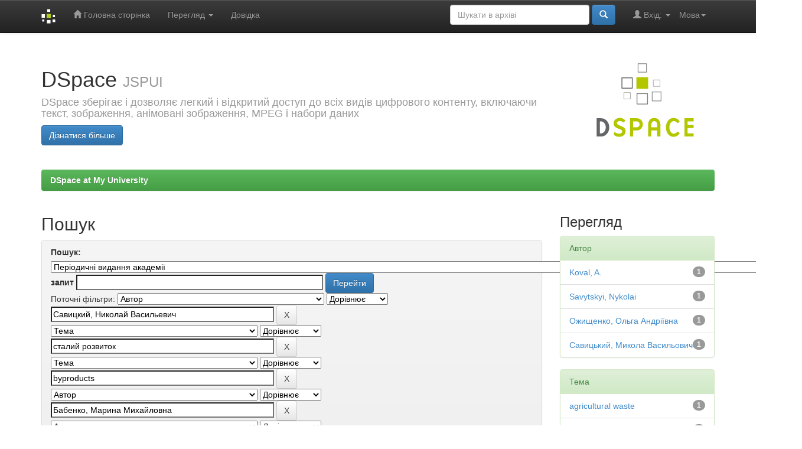

--- FILE ---
content_type: text/html;charset=UTF-8
request_url: http://srd.pgasa.dp.ua:8080/handle/123456789/38/simple-search?query=&sort_by=score&order=desc&rpp=10&filter_field_1=author&filter_type_1=equals&filter_value_1=%D0%A1%D0%B0%D0%B2%D0%B8%D1%86%D0%BA%D0%B8%D0%B9%2C+%D0%9D%D0%B8%D0%BA%D0%BE%D0%BB%D0%B0%D0%B9+%D0%92%D0%B0%D1%81%D0%B8%D0%BB%D1%8C%D0%B5%D0%B2%D0%B8%D1%87&filter_field_2=subject&filter_type_2=equals&filter_value_2=%D1%81%D1%82%D0%B0%D0%BB%D0%B8%D0%B9+%D1%80%D0%BE%D0%B7%D0%B2%D0%B8%D1%82%D0%BE%D0%BA&filter_field_3=subject&filter_type_3=equals&filter_value_3=byproducts&filter_field_4=author&filter_type_4=equals&filter_value_4=%D0%91%D0%B0%D0%B1%D0%B5%D0%BD%D0%BA%D0%BE%2C+%D0%9C%D0%B0%D1%80%D0%B8%D0%BD%D0%B0+%D0%9C%D0%B8%D1%85%D0%B0%D0%B9%D0%BB%D0%BE%D0%B2%D0%BD%D0%B0&filter_field_5=author&filter_type_5=equals&filter_value_5=%D0%9E%D0%B6%D0%B8%D1%89%D0%B5%D0%BD%D0%BA%D0%BE%2C+%D0%9E%D0%BB%D1%8C%D0%B3%D0%B0+%D0%90%D0%BD%D0%B4%D1%80%D0%B5%D0%B5%D0%B2%D0%BD%D0%B0&filter_field_6=author&filter_type_6=equals&filter_value_6=%D0%9A%D0%BE%D0%B2%D0%B0%D0%BB%D1%8C%2C+%D0%90.+%D0%A1.&filter_field_7=author&filter_type_7=equals&filter_value_7=Babenko%2C+Maryna&filter_field_8=subject&filter_type_8=equals&filter_value_8=%D1%81%D1%96%D0%BB%D1%8C%D1%81%D1%8C%D0%BA%D0%BE%D0%B3%D0%BE%D1%81%D0%BF%D0%BE%D0%B4%D0%B0%D1%80%D1%81%D1%8C%D0%BA%D1%96+%D0%B2%D1%96%D0%B4%D1%85%D0%BE%D0%B4%D0%B8&filter_field_9=subject&filter_type_9=equals&filter_value_9=%D0%B7%D0%B0%D0%BC%D0%BA%D0%BD%D1%83%D1%82%D0%B0%D1%8F+%D1%8D%D0%BA%D0%BE%D1%81%D0%B8%D1%81%D1%82%D0%B5%D0%BC%D0%B0&filter_field_10=author&filter_type_10=equals&filter_value_10=%D0%91%D0%B0%D0%B1%D0%B5%D0%BD%D0%BA%D0%BE%2C+%D0%9C%D0%B0%D1%80%D0%B8%D0%BD%D0%B0+%D0%9C%D0%B8%D1%85%D0%B0%D0%B9%D0%BB%D1%96%D0%B2%D0%BD%D0%B0&filter_field_11=author&filter_type_11=equals&filter_value_11=Ozhyshchenko%2C+Olha&filter_field_12=subject&filter_type_12=equals&filter_value_12=%D0%BF%D0%BE%D0%B1%D1%96%D1%87%D0%BD%D1%96+%D0%BF%D1%80%D0%BE%D0%B4%D1%83%D0%BA%D1%82%D0%B8&filter_field_13=has_content_in_original_bundle&filter_type_13=equals&filter_value_13=true&etal=0&filtername=subject&filterquery=%D1%81%D0%B5%D0%BB%D1%8C%D1%81%D0%BA%D0%BE%D1%85%D0%BE%D0%B7%D1%8F%D0%B9%D1%81%D1%82%D0%B2%D0%B5%D0%BD%D0%BD%D1%8B%D0%B5+%D0%BE%D1%82%D1%85%D0%BE%D0%B4%D1%8B&filtertype=equals
body_size: 80142
content:


















<!DOCTYPE html>
<html>
    <head>
        <title>DSpace at My University: Пошук</title>
        <meta http-equiv="Content-Type" content="text/html; charset=UTF-8" />
        <meta name="Generator" content="DSpace 6.3" />
        <meta name="viewport" content="width=device-width, initial-scale=1.0">
        <link rel="shortcut icon" href="/favicon.ico" type="image/x-icon"/>
        <link rel="stylesheet" href="/static/css/jquery-ui-1.10.3.custom/redmond/jquery-ui-1.10.3.custom.css" type="text/css" />
        <link rel="stylesheet" href="/static/css/bootstrap/bootstrap.min.css" type="text/css" />
        <link rel="stylesheet" href="/static/css/bootstrap/bootstrap-theme.min.css" type="text/css" />
        <link rel="stylesheet" href="/static/css/bootstrap/dspace-theme.css" type="text/css" />

        <link rel="search" type="application/opensearchdescription+xml" href="/open-search/description.xml" title="DSpace"/>

        
        <script type='text/javascript' src="/static/js/jquery/jquery-1.10.2.min.js"></script>
        <script type='text/javascript' src='/static/js/jquery/jquery-ui-1.10.3.custom.min.js'></script>
        <script type='text/javascript' src='/static/js/bootstrap/bootstrap.min.js'></script>
        <script type='text/javascript' src='/static/js/holder.js'></script>
        <script type="text/javascript" src="/utils.js"></script>
        <script type="text/javascript" src="/static/js/choice-support.js"> </script>
        


    
    


    
        <script type="text/javascript">
	var jQ = jQuery.noConflict();
	jQ(document).ready(function() {
		jQ( "#spellCheckQuery").click(function(){
			jQ("#query").val(jQ(this).attr('data-spell'));
			jQ("#main-query-submit").click();
		});
		jQ( "#filterquery" )
			.autocomplete({
				source: function( request, response ) {
					jQ.ajax({
						url: "/json/discovery/autocomplete?query=&filter_field_1=author&filter_type_1=equals&filter_value_1=%D0%A1%D0%B0%D0%B2%D0%B8%D1%86%D0%BA%D0%B8%D0%B9%2C+%D0%9D%D0%B8%D0%BA%D0%BE%D0%BB%D0%B0%D0%B9+%D0%92%D0%B0%D1%81%D0%B8%D0%BB%D1%8C%D0%B5%D0%B2%D0%B8%D1%87&filter_field_2=subject&filter_type_2=equals&filter_value_2=%D1%81%D1%82%D0%B0%D0%BB%D0%B8%D0%B9+%D1%80%D0%BE%D0%B7%D0%B2%D0%B8%D1%82%D0%BE%D0%BA&filter_field_3=subject&filter_type_3=equals&filter_value_3=byproducts&filter_field_4=author&filter_type_4=equals&filter_value_4=%D0%91%D0%B0%D0%B1%D0%B5%D0%BD%D0%BA%D0%BE%2C+%D0%9C%D0%B0%D1%80%D0%B8%D0%BD%D0%B0+%D0%9C%D0%B8%D1%85%D0%B0%D0%B9%D0%BB%D0%BE%D0%B2%D0%BD%D0%B0&filter_field_5=author&filter_type_5=equals&filter_value_5=%D0%9E%D0%B6%D0%B8%D1%89%D0%B5%D0%BD%D0%BA%D0%BE%2C+%D0%9E%D0%BB%D1%8C%D0%B3%D0%B0+%D0%90%D0%BD%D0%B4%D1%80%D0%B5%D0%B5%D0%B2%D0%BD%D0%B0&filter_field_6=author&filter_type_6=equals&filter_value_6=%D0%9A%D0%BE%D0%B2%D0%B0%D0%BB%D1%8C%2C+%D0%90.+%D0%A1.&filter_field_7=author&filter_type_7=equals&filter_value_7=Babenko%2C+Maryna&filter_field_8=subject&filter_type_8=equals&filter_value_8=%D1%81%D1%96%D0%BB%D1%8C%D1%81%D1%8C%D0%BA%D0%BE%D0%B3%D0%BE%D1%81%D0%BF%D0%BE%D0%B4%D0%B0%D1%80%D1%81%D1%8C%D0%BA%D1%96+%D0%B2%D1%96%D0%B4%D1%85%D0%BE%D0%B4%D0%B8&filter_field_9=subject&filter_type_9=equals&filter_value_9=%D0%B7%D0%B0%D0%BC%D0%BA%D0%BD%D1%83%D1%82%D0%B0%D1%8F+%D1%8D%D0%BA%D0%BE%D1%81%D0%B8%D1%81%D1%82%D0%B5%D0%BC%D0%B0&filter_field_10=author&filter_type_10=equals&filter_value_10=%D0%91%D0%B0%D0%B1%D0%B5%D0%BD%D0%BA%D0%BE%2C+%D0%9C%D0%B0%D1%80%D0%B8%D0%BD%D0%B0+%D0%9C%D0%B8%D1%85%D0%B0%D0%B9%D0%BB%D1%96%D0%B2%D0%BD%D0%B0&filter_field_11=author&filter_type_11=equals&filter_value_11=Ozhyshchenko%2C+Olha&filter_field_12=subject&filter_type_12=equals&filter_value_12=%D0%BF%D0%BE%D0%B1%D1%96%D1%87%D0%BD%D1%96+%D0%BF%D1%80%D0%BE%D0%B4%D1%83%D0%BA%D1%82%D0%B8&filter_field_13=has_content_in_original_bundle&filter_type_13=equals&filter_value_13=true&filter_field_14=subject&filter_type_14=equals&filter_value_14=%D1%81%D0%B5%D0%BB%D1%8C%D1%81%D0%BA%D0%BE%D1%85%D0%BE%D0%B7%D1%8F%D0%B9%D1%81%D1%82%D0%B2%D0%B5%D0%BD%D0%BD%D1%8B%D0%B5+%D0%BE%D1%82%D1%85%D0%BE%D0%B4%D1%8B",
						dataType: "json",
						cache: false,
						data: {
							auto_idx: jQ("#filtername").val(),
							auto_query: request.term,
							auto_sort: 'count',
							auto_type: jQ("#filtertype").val(),
							location: '123456789/38'	
						},
						success: function( data ) {
							response( jQ.map( data.autocomplete, function( item ) {
								var tmp_val = item.authorityKey;
								if (tmp_val == null || tmp_val == '')
								{
									tmp_val = item.displayedValue;
								}
								return {
									label: item.displayedValue + " (" + item.count + ")",
									value: tmp_val
								};
							}))			
						}
					})
				}
			});
	});
	function validateFilters() {
		return document.getElementById("filterquery").value.length > 0;
	}
</script>
    
    

<!-- HTML5 shim and Respond.js IE8 support of HTML5 elements and media queries -->
<!--[if lt IE 9]>
  <script src="/static/js/html5shiv.js"></script>
  <script src="/static/js/respond.min.js"></script>
<![endif]-->
    </head>

    
    
    <body class="undernavigation">
<a class="sr-only" href="#content">Skip navigation</a>
<header class="navbar navbar-inverse navbar-fixed-top">    
    
            <div class="container">
                

























       <div class="navbar-header">
         <button type="button" class="navbar-toggle" data-toggle="collapse" data-target=".navbar-collapse">
           <span class="icon-bar"></span>
           <span class="icon-bar"></span>
           <span class="icon-bar"></span>
         </button>
         <a class="navbar-brand" href="/"><img height="25" src="/image/dspace-logo-only.png" alt="DSpace logo" /></a>
       </div>
       <nav class="collapse navbar-collapse bs-navbar-collapse" role="navigation">
         <ul class="nav navbar-nav">
           <li class=""><a href="/"><span class="glyphicon glyphicon-home"></span> Головна сторінка</a></li>
                
           <li class="dropdown">
             <a href="#" class="dropdown-toggle" data-toggle="dropdown">Перегляд <b class="caret"></b></a>
             <ul class="dropdown-menu">
               <li><a href="/community-list">Фонди та зібрання</a></li>
				<li class="divider"></li>
        <li class="dropdown-header">Перегляд матеріалів за:</li>
				
				
				
				      			<li><a href="/browse?type=dateissued">Дати випуску</a></li>
					
				      			<li><a href="/browse?type=author">Автори</a></li>
					
				      			<li><a href="/browse?type=title">Заголовки</a></li>
					
				      			<li><a href="/browse?type=subject">Теми</a></li>
					
				    
				

            </ul>
          </li>
          <li class=""><script type="text/javascript">
<!-- Javascript starts here
document.write('<a href="#" onClick="var popupwin = window.open(\'/help/index_uk.html\',\'dspacepopup\',\'height=600,width=550,resizable,scrollbars\');popupwin.focus();return false;">Довідка<\/a>');
// -->
</script><noscript><a href="/help/index_uk.html" target="dspacepopup">Довідка</a></noscript></li>
       </ul>

 
    <div class="nav navbar-nav navbar-right">
	 <ul class="nav navbar-nav navbar-right">
      <li class="dropdown">
       <a href="#" class="dropdown-toggle" data-toggle="dropdown">Мова<b class="caret"></b></a>
        <ul class="dropdown-menu">
 
      <li>
        <a onclick="javascript:document.repost.locale.value='en';
                  document.repost.submit();" href="http://srd.pgasa.dp.ua:8080/handle/123456789/38/simple-search?locale=en">
         English
       </a>
      </li>
 
      <li>
        <a onclick="javascript:document.repost.locale.value='uk';
                  document.repost.submit();" href="http://srd.pgasa.dp.ua:8080/handle/123456789/38/simple-search?locale=uk">
         українська
       </a>
      </li>
 
     </ul>
    </li>
    </ul>
  </div>
 
 
       <div class="nav navbar-nav navbar-right">
		<ul class="nav navbar-nav navbar-right">
         <li class="dropdown">
         
             <a href="#" class="dropdown-toggle" data-toggle="dropdown"><span class="glyphicon glyphicon-user"></span> Вхід: <b class="caret"></b></a>
	             
             <ul class="dropdown-menu">
               <li><a href="/mydspace">Мій архів матеріалів</a></li>
               <li><a href="/subscribe">Оновлення на e-mail</a></li>
               <li><a href="/profile">Обліковий запис</a></li>

		
             </ul>
           </li>
          </ul>
          
	
	<form method="get" action="/simple-search" class="navbar-form navbar-right">
	    <div class="form-group">
          <input type="text" class="form-control" placeholder="Шукати&nbsp;в&nbsp;архіві" name="query" id="tequery" size="25"/>
        </div>
        <button type="submit" class="btn btn-primary"><span class="glyphicon glyphicon-search"></span></button>

	</form></div>
    </nav>

            </div>

</header>

<main id="content" role="main">
<div class="container banner">
    <div class="row">
        <div class="col-md-9 brand">
            <h1>DSpace <small>JSPUI</small></h1>
            <h4>DSpace зберігає і дозволяє легкий і відкритий доступ до всіх видів цифрового контенту, включаючи текст, зображення, анімовані зображення, MPEG і набори даних</h4> <a href="http://www.dspace.org" class="btn btn-primary">Дізнатися більше</a> 
        </div>
        <div class="col-md-3"><img class="pull-right" src="/image/logo.gif" alt="DSpace logo" />
        </div>
    </div>
</div>
<br/>
                

<div class="container">
    



  

<ol class="breadcrumb btn-success">

  <li><a href="/">DSpace at My University</a></li>

</ol>

</div>                



        
<div class="container">

    <div class="row">
    <div class="col-md-9">
	







































    

<h2>Пошук</h2>

<div class="discovery-search-form panel panel-default">
    
	<div class="discovery-query panel-heading">
    <form action="simple-search" method="get">
        <label for="tlocation">
         	Пошук:
        </label>
        <select name="location" id="tlocation">

            <option value="/">Весь архів електронних ресурсів</option>

            <option value="123456789/38" selected="selected">
                Періодичні видання академії
            </option>

            <option value="123456789/84" >
                Вісник Придніпровської державної академії будівництва та архітектури
            </option>

            <option value="123456789/243" >
                Економічний простір
            </option>

            <option value="123456789/282" >
                Металознавство та термічна обробка металів
            </option>

            <option value="123456789/4001" >
                Новини інженерної науки Придніпров’я
            </option>

            <option value="123456789/2792" >
                Строительство, материаловедение, машиностроение. Серия: Безопасность жизнедеятельности
            </option>

            <option value="123456789/2741" >
                Строительство, материаловедение, машиностроение. Серия: Инновационные технологии жизненного цикла объектов жилищно-гражданского, промышленного и транспортного назначения
            </option>

            <option value="123456789/2742" >
                Строительство, материаловедение, машиностроение. Серия: Компьютерные системы и информационные технологии в образовании, науке и управлении
            </option>

            <option value="123456789/2743" >
                Строительство, материаловедение, машиностроение. Серия: Подъёмно-транспортные, строительные и дорожные машины и оборудование
            </option>

            <option value="123456789/2744" >
                Строительство, материаловедение, машиностроение. Серия: Создание высокотехнологических экокомплексов в Украине на основе концепции сбалансированного (устойчивого) развития
            </option>

            <option value="123456789/2746" >
                Строительство, материаловедение, машиностроение. Серия: Стародубовские чтения
            </option>

            <option value="123456789/2755" >
                Строительство, материаловедение, машиностроение. Серия: Энергетика, экология, компьютерные технологии в строительстве
            </option>

            <option value="123456789/312" >
                Східна Європа: економіка, бізнес та управління
            </option>

            <option value="123456789/6324" >
                Український журнал будівництва та архітектури
            </option>

        </select><br/>
        <label for="query">запит</label>
        <input type="text" size="50" id="query" name="query" value=""/>
        <input type="submit" id="main-query-submit" class="btn btn-primary" value="Перейти" />
                  
        <input type="hidden" value="10" name="rpp" />
        <input type="hidden" value="score" name="sort_by" />
        <input type="hidden" value="desc" name="order" />
                                
		<div class="discovery-search-appliedFilters">
		<span>Поточні фільтри:</span>
		
			    <select id="filter_field_1" name="filter_field_1">
				<option value="title">Назва</option><option value="author" selected="selected">Автор</option><option value="subject">Тема</option><option value="dateIssued">за датою випуску</option><option value="has_content_in_original_bundle">Has File(s)</option><option value="original_bundle_filenames">???jsp.search.filter.original_bundle_filenames???</option><option value="original_bundle_descriptions">???jsp.search.filter.original_bundle_descriptions???</option>
				</select>
				<select id="filter_type_1" name="filter_type_1">
				<option value="equals" selected="selected">Дорівнює</option><option value="contains">Містить</option><option value="authority">ID</option><option value="notequals">Не дорівнює</option><option value="notcontains">Не містить</option><option value="notauthority">Не ID</option>
				</select>
				<input type="text" id="filter_value_1" name="filter_value_1" value="Савицкий,&#x20;Николай&#x20;Васильевич" size="45"/>
				<input class="btn btn-default" type="submit" id="submit_filter_remove_1" name="submit_filter_remove_1" value="X" />
				<br/>
				
			    <select id="filter_field_2" name="filter_field_2">
				<option value="title">Назва</option><option value="author">Автор</option><option value="subject" selected="selected">Тема</option><option value="dateIssued">за датою випуску</option><option value="has_content_in_original_bundle">Has File(s)</option><option value="original_bundle_filenames">???jsp.search.filter.original_bundle_filenames???</option><option value="original_bundle_descriptions">???jsp.search.filter.original_bundle_descriptions???</option>
				</select>
				<select id="filter_type_2" name="filter_type_2">
				<option value="equals" selected="selected">Дорівнює</option><option value="contains">Містить</option><option value="authority">ID</option><option value="notequals">Не дорівнює</option><option value="notcontains">Не містить</option><option value="notauthority">Не ID</option>
				</select>
				<input type="text" id="filter_value_2" name="filter_value_2" value="сталий&#x20;розвиток" size="45"/>
				<input class="btn btn-default" type="submit" id="submit_filter_remove_2" name="submit_filter_remove_2" value="X" />
				<br/>
				
			    <select id="filter_field_3" name="filter_field_3">
				<option value="title">Назва</option><option value="author">Автор</option><option value="subject" selected="selected">Тема</option><option value="dateIssued">за датою випуску</option><option value="has_content_in_original_bundle">Has File(s)</option><option value="original_bundle_filenames">???jsp.search.filter.original_bundle_filenames???</option><option value="original_bundle_descriptions">???jsp.search.filter.original_bundle_descriptions???</option>
				</select>
				<select id="filter_type_3" name="filter_type_3">
				<option value="equals" selected="selected">Дорівнює</option><option value="contains">Містить</option><option value="authority">ID</option><option value="notequals">Не дорівнює</option><option value="notcontains">Не містить</option><option value="notauthority">Не ID</option>
				</select>
				<input type="text" id="filter_value_3" name="filter_value_3" value="byproducts" size="45"/>
				<input class="btn btn-default" type="submit" id="submit_filter_remove_3" name="submit_filter_remove_3" value="X" />
				<br/>
				
			    <select id="filter_field_4" name="filter_field_4">
				<option value="title">Назва</option><option value="author" selected="selected">Автор</option><option value="subject">Тема</option><option value="dateIssued">за датою випуску</option><option value="has_content_in_original_bundle">Has File(s)</option><option value="original_bundle_filenames">???jsp.search.filter.original_bundle_filenames???</option><option value="original_bundle_descriptions">???jsp.search.filter.original_bundle_descriptions???</option>
				</select>
				<select id="filter_type_4" name="filter_type_4">
				<option value="equals" selected="selected">Дорівнює</option><option value="contains">Містить</option><option value="authority">ID</option><option value="notequals">Не дорівнює</option><option value="notcontains">Не містить</option><option value="notauthority">Не ID</option>
				</select>
				<input type="text" id="filter_value_4" name="filter_value_4" value="Бабенко,&#x20;Марина&#x20;Михайловна" size="45"/>
				<input class="btn btn-default" type="submit" id="submit_filter_remove_4" name="submit_filter_remove_4" value="X" />
				<br/>
				
			    <select id="filter_field_5" name="filter_field_5">
				<option value="title">Назва</option><option value="author" selected="selected">Автор</option><option value="subject">Тема</option><option value="dateIssued">за датою випуску</option><option value="has_content_in_original_bundle">Has File(s)</option><option value="original_bundle_filenames">???jsp.search.filter.original_bundle_filenames???</option><option value="original_bundle_descriptions">???jsp.search.filter.original_bundle_descriptions???</option>
				</select>
				<select id="filter_type_5" name="filter_type_5">
				<option value="equals" selected="selected">Дорівнює</option><option value="contains">Містить</option><option value="authority">ID</option><option value="notequals">Не дорівнює</option><option value="notcontains">Не містить</option><option value="notauthority">Не ID</option>
				</select>
				<input type="text" id="filter_value_5" name="filter_value_5" value="Ожищенко,&#x20;Ольга&#x20;Андреевна" size="45"/>
				<input class="btn btn-default" type="submit" id="submit_filter_remove_5" name="submit_filter_remove_5" value="X" />
				<br/>
				
			    <select id="filter_field_6" name="filter_field_6">
				<option value="title">Назва</option><option value="author" selected="selected">Автор</option><option value="subject">Тема</option><option value="dateIssued">за датою випуску</option><option value="has_content_in_original_bundle">Has File(s)</option><option value="original_bundle_filenames">???jsp.search.filter.original_bundle_filenames???</option><option value="original_bundle_descriptions">???jsp.search.filter.original_bundle_descriptions???</option>
				</select>
				<select id="filter_type_6" name="filter_type_6">
				<option value="equals" selected="selected">Дорівнює</option><option value="contains">Містить</option><option value="authority">ID</option><option value="notequals">Не дорівнює</option><option value="notcontains">Не містить</option><option value="notauthority">Не ID</option>
				</select>
				<input type="text" id="filter_value_6" name="filter_value_6" value="Коваль,&#x20;А.&#x20;С." size="45"/>
				<input class="btn btn-default" type="submit" id="submit_filter_remove_6" name="submit_filter_remove_6" value="X" />
				<br/>
				
			    <select id="filter_field_7" name="filter_field_7">
				<option value="title">Назва</option><option value="author" selected="selected">Автор</option><option value="subject">Тема</option><option value="dateIssued">за датою випуску</option><option value="has_content_in_original_bundle">Has File(s)</option><option value="original_bundle_filenames">???jsp.search.filter.original_bundle_filenames???</option><option value="original_bundle_descriptions">???jsp.search.filter.original_bundle_descriptions???</option>
				</select>
				<select id="filter_type_7" name="filter_type_7">
				<option value="equals" selected="selected">Дорівнює</option><option value="contains">Містить</option><option value="authority">ID</option><option value="notequals">Не дорівнює</option><option value="notcontains">Не містить</option><option value="notauthority">Не ID</option>
				</select>
				<input type="text" id="filter_value_7" name="filter_value_7" value="Babenko,&#x20;Maryna" size="45"/>
				<input class="btn btn-default" type="submit" id="submit_filter_remove_7" name="submit_filter_remove_7" value="X" />
				<br/>
				
			    <select id="filter_field_8" name="filter_field_8">
				<option value="title">Назва</option><option value="author">Автор</option><option value="subject" selected="selected">Тема</option><option value="dateIssued">за датою випуску</option><option value="has_content_in_original_bundle">Has File(s)</option><option value="original_bundle_filenames">???jsp.search.filter.original_bundle_filenames???</option><option value="original_bundle_descriptions">???jsp.search.filter.original_bundle_descriptions???</option>
				</select>
				<select id="filter_type_8" name="filter_type_8">
				<option value="equals" selected="selected">Дорівнює</option><option value="contains">Містить</option><option value="authority">ID</option><option value="notequals">Не дорівнює</option><option value="notcontains">Не містить</option><option value="notauthority">Не ID</option>
				</select>
				<input type="text" id="filter_value_8" name="filter_value_8" value="сільськогосподарські&#x20;відходи" size="45"/>
				<input class="btn btn-default" type="submit" id="submit_filter_remove_8" name="submit_filter_remove_8" value="X" />
				<br/>
				
			    <select id="filter_field_9" name="filter_field_9">
				<option value="title">Назва</option><option value="author">Автор</option><option value="subject" selected="selected">Тема</option><option value="dateIssued">за датою випуску</option><option value="has_content_in_original_bundle">Has File(s)</option><option value="original_bundle_filenames">???jsp.search.filter.original_bundle_filenames???</option><option value="original_bundle_descriptions">???jsp.search.filter.original_bundle_descriptions???</option>
				</select>
				<select id="filter_type_9" name="filter_type_9">
				<option value="equals" selected="selected">Дорівнює</option><option value="contains">Містить</option><option value="authority">ID</option><option value="notequals">Не дорівнює</option><option value="notcontains">Не містить</option><option value="notauthority">Не ID</option>
				</select>
				<input type="text" id="filter_value_9" name="filter_value_9" value="замкнутая&#x20;экосистема" size="45"/>
				<input class="btn btn-default" type="submit" id="submit_filter_remove_9" name="submit_filter_remove_9" value="X" />
				<br/>
				
			    <select id="filter_field_10" name="filter_field_10">
				<option value="title">Назва</option><option value="author" selected="selected">Автор</option><option value="subject">Тема</option><option value="dateIssued">за датою випуску</option><option value="has_content_in_original_bundle">Has File(s)</option><option value="original_bundle_filenames">???jsp.search.filter.original_bundle_filenames???</option><option value="original_bundle_descriptions">???jsp.search.filter.original_bundle_descriptions???</option>
				</select>
				<select id="filter_type_10" name="filter_type_10">
				<option value="equals" selected="selected">Дорівнює</option><option value="contains">Містить</option><option value="authority">ID</option><option value="notequals">Не дорівнює</option><option value="notcontains">Не містить</option><option value="notauthority">Не ID</option>
				</select>
				<input type="text" id="filter_value_10" name="filter_value_10" value="Бабенко,&#x20;Марина&#x20;Михайлівна" size="45"/>
				<input class="btn btn-default" type="submit" id="submit_filter_remove_10" name="submit_filter_remove_10" value="X" />
				<br/>
				
			    <select id="filter_field_11" name="filter_field_11">
				<option value="title">Назва</option><option value="author" selected="selected">Автор</option><option value="subject">Тема</option><option value="dateIssued">за датою випуску</option><option value="has_content_in_original_bundle">Has File(s)</option><option value="original_bundle_filenames">???jsp.search.filter.original_bundle_filenames???</option><option value="original_bundle_descriptions">???jsp.search.filter.original_bundle_descriptions???</option>
				</select>
				<select id="filter_type_11" name="filter_type_11">
				<option value="equals" selected="selected">Дорівнює</option><option value="contains">Містить</option><option value="authority">ID</option><option value="notequals">Не дорівнює</option><option value="notcontains">Не містить</option><option value="notauthority">Не ID</option>
				</select>
				<input type="text" id="filter_value_11" name="filter_value_11" value="Ozhyshchenko,&#x20;Olha" size="45"/>
				<input class="btn btn-default" type="submit" id="submit_filter_remove_11" name="submit_filter_remove_11" value="X" />
				<br/>
				
			    <select id="filter_field_12" name="filter_field_12">
				<option value="title">Назва</option><option value="author">Автор</option><option value="subject" selected="selected">Тема</option><option value="dateIssued">за датою випуску</option><option value="has_content_in_original_bundle">Has File(s)</option><option value="original_bundle_filenames">???jsp.search.filter.original_bundle_filenames???</option><option value="original_bundle_descriptions">???jsp.search.filter.original_bundle_descriptions???</option>
				</select>
				<select id="filter_type_12" name="filter_type_12">
				<option value="equals" selected="selected">Дорівнює</option><option value="contains">Містить</option><option value="authority">ID</option><option value="notequals">Не дорівнює</option><option value="notcontains">Не містить</option><option value="notauthority">Не ID</option>
				</select>
				<input type="text" id="filter_value_12" name="filter_value_12" value="побічні&#x20;продукти" size="45"/>
				<input class="btn btn-default" type="submit" id="submit_filter_remove_12" name="submit_filter_remove_12" value="X" />
				<br/>
				
			    <select id="filter_field_13" name="filter_field_13">
				<option value="title">Назва</option><option value="author">Автор</option><option value="subject">Тема</option><option value="dateIssued">за датою випуску</option><option value="has_content_in_original_bundle" selected="selected">Has File(s)</option><option value="original_bundle_filenames">???jsp.search.filter.original_bundle_filenames???</option><option value="original_bundle_descriptions">???jsp.search.filter.original_bundle_descriptions???</option>
				</select>
				<select id="filter_type_13" name="filter_type_13">
				<option value="equals" selected="selected">Дорівнює</option><option value="contains">Містить</option><option value="authority">ID</option><option value="notequals">Не дорівнює</option><option value="notcontains">Не містить</option><option value="notauthority">Не ID</option>
				</select>
				<input type="text" id="filter_value_13" name="filter_value_13" value="true" size="45"/>
				<input class="btn btn-default" type="submit" id="submit_filter_remove_13" name="submit_filter_remove_13" value="X" />
				<br/>
				
			    <select id="filter_field_14" name="filter_field_14">
				<option value="title">Назва</option><option value="author">Автор</option><option value="subject" selected="selected">Тема</option><option value="dateIssued">за датою випуску</option><option value="has_content_in_original_bundle">Has File(s)</option><option value="original_bundle_filenames">???jsp.search.filter.original_bundle_filenames???</option><option value="original_bundle_descriptions">???jsp.search.filter.original_bundle_descriptions???</option>
				</select>
				<select id="filter_type_14" name="filter_type_14">
				<option value="equals" selected="selected">Дорівнює</option><option value="contains">Містить</option><option value="authority">ID</option><option value="notequals">Не дорівнює</option><option value="notcontains">Не містить</option><option value="notauthority">Не ID</option>
				</select>
				<input type="text" id="filter_value_14" name="filter_value_14" value="сельскохозяйственные&#x20;отходы" size="45"/>
				<input class="btn btn-default" type="submit" id="submit_filter_remove_14" name="submit_filter_remove_14" value="X" />
				<br/>
				
		</div>

<a class="btn btn-default" href="/simple-search">Почати новий пошук</a>	
		</form>
		</div>

		<div class="discovery-search-filters panel-body">
		<h5>Додати фільтри:</h5>
		<p class="discovery-search-filters-hint">Використовуйте фільтри для уточнення результатів пошуку.</p>
		<form action="simple-search" method="get">
		<input type="hidden" value="123456789&#x2F;38" name="location" />
		<input type="hidden" value="" name="query" />
		
				    <input type="hidden" id="filter_field_1" name="filter_field_1" value="author" />
					<input type="hidden" id="filter_type_1" name="filter_type_1" value="equals" />
					<input type="hidden" id="filter_value_1" name="filter_value_1" value="Савицкий,&#x20;Николай&#x20;Васильевич" />
					
				    <input type="hidden" id="filter_field_2" name="filter_field_2" value="subject" />
					<input type="hidden" id="filter_type_2" name="filter_type_2" value="equals" />
					<input type="hidden" id="filter_value_2" name="filter_value_2" value="сталий&#x20;розвиток" />
					
				    <input type="hidden" id="filter_field_3" name="filter_field_3" value="subject" />
					<input type="hidden" id="filter_type_3" name="filter_type_3" value="equals" />
					<input type="hidden" id="filter_value_3" name="filter_value_3" value="byproducts" />
					
				    <input type="hidden" id="filter_field_4" name="filter_field_4" value="author" />
					<input type="hidden" id="filter_type_4" name="filter_type_4" value="equals" />
					<input type="hidden" id="filter_value_4" name="filter_value_4" value="Бабенко,&#x20;Марина&#x20;Михайловна" />
					
				    <input type="hidden" id="filter_field_5" name="filter_field_5" value="author" />
					<input type="hidden" id="filter_type_5" name="filter_type_5" value="equals" />
					<input type="hidden" id="filter_value_5" name="filter_value_5" value="Ожищенко,&#x20;Ольга&#x20;Андреевна" />
					
				    <input type="hidden" id="filter_field_6" name="filter_field_6" value="author" />
					<input type="hidden" id="filter_type_6" name="filter_type_6" value="equals" />
					<input type="hidden" id="filter_value_6" name="filter_value_6" value="Коваль,&#x20;А.&#x20;С." />
					
				    <input type="hidden" id="filter_field_7" name="filter_field_7" value="author" />
					<input type="hidden" id="filter_type_7" name="filter_type_7" value="equals" />
					<input type="hidden" id="filter_value_7" name="filter_value_7" value="Babenko,&#x20;Maryna" />
					
				    <input type="hidden" id="filter_field_8" name="filter_field_8" value="subject" />
					<input type="hidden" id="filter_type_8" name="filter_type_8" value="equals" />
					<input type="hidden" id="filter_value_8" name="filter_value_8" value="сільськогосподарські&#x20;відходи" />
					
				    <input type="hidden" id="filter_field_9" name="filter_field_9" value="subject" />
					<input type="hidden" id="filter_type_9" name="filter_type_9" value="equals" />
					<input type="hidden" id="filter_value_9" name="filter_value_9" value="замкнутая&#x20;экосистема" />
					
				    <input type="hidden" id="filter_field_10" name="filter_field_10" value="author" />
					<input type="hidden" id="filter_type_10" name="filter_type_10" value="equals" />
					<input type="hidden" id="filter_value_10" name="filter_value_10" value="Бабенко,&#x20;Марина&#x20;Михайлівна" />
					
				    <input type="hidden" id="filter_field_11" name="filter_field_11" value="author" />
					<input type="hidden" id="filter_type_11" name="filter_type_11" value="equals" />
					<input type="hidden" id="filter_value_11" name="filter_value_11" value="Ozhyshchenko,&#x20;Olha" />
					
				    <input type="hidden" id="filter_field_12" name="filter_field_12" value="subject" />
					<input type="hidden" id="filter_type_12" name="filter_type_12" value="equals" />
					<input type="hidden" id="filter_value_12" name="filter_value_12" value="побічні&#x20;продукти" />
					
				    <input type="hidden" id="filter_field_13" name="filter_field_13" value="has_content_in_original_bundle" />
					<input type="hidden" id="filter_type_13" name="filter_type_13" value="equals" />
					<input type="hidden" id="filter_value_13" name="filter_value_13" value="true" />
					
				    <input type="hidden" id="filter_field_14" name="filter_field_14" value="subject" />
					<input type="hidden" id="filter_type_14" name="filter_type_14" value="equals" />
					<input type="hidden" id="filter_value_14" name="filter_value_14" value="сельскохозяйственные&#x20;отходы" />
					
		<select id="filtername" name="filtername">
		<option value="title">Назва</option><option value="author">Автор</option><option value="subject">Тема</option><option value="dateIssued">за датою випуску</option><option value="has_content_in_original_bundle">Has File(s)</option><option value="original_bundle_filenames">???jsp.search.filter.original_bundle_filenames???</option><option value="original_bundle_descriptions">???jsp.search.filter.original_bundle_descriptions???</option>
		</select>
		<select id="filtertype" name="filtertype">
		<option value="equals">Дорівнює</option><option value="contains">Містить</option><option value="authority">ID</option><option value="notequals">Не дорівнює</option><option value="notcontains">Не містить</option><option value="notauthority">Не ID</option>
		</select>
		<input type="text" id="filterquery" name="filterquery" size="45" required="required" />
		<input type="hidden" value="10" name="rpp" />
		<input type="hidden" value="score" name="sort_by" />
		<input type="hidden" value="desc" name="order" />
		<input class="btn btn-default" type="submit" value="Додати" onclick="return validateFilters()" />
		</form>
		</div>        

        
   <div class="discovery-pagination-controls panel-footer">
   <form action="simple-search" method="get">
   <input type="hidden" value="123456789&#x2F;38" name="location" />
   <input type="hidden" value="" name="query" />
	
				    <input type="hidden" id="filter_field_1" name="filter_field_1" value="author" />
					<input type="hidden" id="filter_type_1" name="filter_type_1" value="equals" />
					<input type="hidden" id="filter_value_1" name="filter_value_1" value="Савицкий,&#x20;Николай&#x20;Васильевич" />
					
				    <input type="hidden" id="filter_field_2" name="filter_field_2" value="subject" />
					<input type="hidden" id="filter_type_2" name="filter_type_2" value="equals" />
					<input type="hidden" id="filter_value_2" name="filter_value_2" value="сталий&#x20;розвиток" />
					
				    <input type="hidden" id="filter_field_3" name="filter_field_3" value="subject" />
					<input type="hidden" id="filter_type_3" name="filter_type_3" value="equals" />
					<input type="hidden" id="filter_value_3" name="filter_value_3" value="byproducts" />
					
				    <input type="hidden" id="filter_field_4" name="filter_field_4" value="author" />
					<input type="hidden" id="filter_type_4" name="filter_type_4" value="equals" />
					<input type="hidden" id="filter_value_4" name="filter_value_4" value="Бабенко,&#x20;Марина&#x20;Михайловна" />
					
				    <input type="hidden" id="filter_field_5" name="filter_field_5" value="author" />
					<input type="hidden" id="filter_type_5" name="filter_type_5" value="equals" />
					<input type="hidden" id="filter_value_5" name="filter_value_5" value="Ожищенко,&#x20;Ольга&#x20;Андреевна" />
					
				    <input type="hidden" id="filter_field_6" name="filter_field_6" value="author" />
					<input type="hidden" id="filter_type_6" name="filter_type_6" value="equals" />
					<input type="hidden" id="filter_value_6" name="filter_value_6" value="Коваль,&#x20;А.&#x20;С." />
					
				    <input type="hidden" id="filter_field_7" name="filter_field_7" value="author" />
					<input type="hidden" id="filter_type_7" name="filter_type_7" value="equals" />
					<input type="hidden" id="filter_value_7" name="filter_value_7" value="Babenko,&#x20;Maryna" />
					
				    <input type="hidden" id="filter_field_8" name="filter_field_8" value="subject" />
					<input type="hidden" id="filter_type_8" name="filter_type_8" value="equals" />
					<input type="hidden" id="filter_value_8" name="filter_value_8" value="сільськогосподарські&#x20;відходи" />
					
				    <input type="hidden" id="filter_field_9" name="filter_field_9" value="subject" />
					<input type="hidden" id="filter_type_9" name="filter_type_9" value="equals" />
					<input type="hidden" id="filter_value_9" name="filter_value_9" value="замкнутая&#x20;экосистема" />
					
				    <input type="hidden" id="filter_field_10" name="filter_field_10" value="author" />
					<input type="hidden" id="filter_type_10" name="filter_type_10" value="equals" />
					<input type="hidden" id="filter_value_10" name="filter_value_10" value="Бабенко,&#x20;Марина&#x20;Михайлівна" />
					
				    <input type="hidden" id="filter_field_11" name="filter_field_11" value="author" />
					<input type="hidden" id="filter_type_11" name="filter_type_11" value="equals" />
					<input type="hidden" id="filter_value_11" name="filter_value_11" value="Ozhyshchenko,&#x20;Olha" />
					
				    <input type="hidden" id="filter_field_12" name="filter_field_12" value="subject" />
					<input type="hidden" id="filter_type_12" name="filter_type_12" value="equals" />
					<input type="hidden" id="filter_value_12" name="filter_value_12" value="побічні&#x20;продукти" />
					
				    <input type="hidden" id="filter_field_13" name="filter_field_13" value="has_content_in_original_bundle" />
					<input type="hidden" id="filter_type_13" name="filter_type_13" value="equals" />
					<input type="hidden" id="filter_value_13" name="filter_value_13" value="true" />
					
				    <input type="hidden" id="filter_field_14" name="filter_field_14" value="subject" />
					<input type="hidden" id="filter_type_14" name="filter_type_14" value="equals" />
					<input type="hidden" id="filter_value_14" name="filter_value_14" value="сельскохозяйственные&#x20;отходы" />
						
           <label for="rpp">Вивести на сторінку</label>
           <select name="rpp" id="rpp">

                   <option value="5" >5</option>

                   <option value="10" selected="selected">10</option>

                   <option value="15" >15</option>

                   <option value="20" >20</option>

                   <option value="25" >25</option>

                   <option value="30" >30</option>

                   <option value="35" >35</option>

                   <option value="40" >40</option>

                   <option value="45" >45</option>

                   <option value="50" >50</option>

                   <option value="55" >55</option>

                   <option value="60" >60</option>

                   <option value="65" >65</option>

                   <option value="70" >70</option>

                   <option value="75" >75</option>

                   <option value="80" >80</option>

                   <option value="85" >85</option>

                   <option value="90" >90</option>

                   <option value="95" >95</option>

                   <option value="100" >100</option>

           </select>
           &nbsp;|&nbsp;

               <label for="sort_by">Сортування</label>
               <select name="sort_by" id="sort_by">
                   <option value="score">за ранжуванням</option>
 <option value="dc.title_sort" >за назвою</option> <option value="dc.date.issued_dt" >за датою випуску</option>
               </select>

           <label for="order">Впорядкування</label>
           <select name="order" id="order">
               <option value="ASC" >за зростанням</option>
               <option value="DESC" selected="selected">за спаданням</option>
           </select>
           <label for="etal">Автори</label>
           <select name="etal" id="etal">

               <option value="0" selected="selected">Усі</option>
<option value="1" >1</option>
                       <option value="5" >5</option>

                       <option value="10" >10</option>

                       <option value="15" >15</option>

                       <option value="20" >20</option>

                       <option value="25" >25</option>

                       <option value="30" >30</option>

                       <option value="35" >35</option>

                       <option value="40" >40</option>

                       <option value="45" >45</option>

                       <option value="50" >50</option>

           </select>
           <input class="btn btn-default" type="submit" name="submit_search" value="Оновити" />


</form>
   </div>
</div>   

<hr/>
<div class="discovery-result-pagination row container">

    
	<div class="alert alert-info">Результати 1-1 зі 1.</div>
    <ul class="pagination pull-right">
	<li class="disabled"><span>назад</span></li>
	
	<li class="active"><span>1</span></li>

	<li class="disabled"><span>далі</span></li>
	</ul>
<!-- give a content to the div -->
</div>
<div class="discovery-result-results">





    <div class="panel panel-info">
    <div class="panel-heading">Знайдені матеріали:</div>
    <table align="center" class="table" summary="This table browses all dspace content">
<colgroup><col width="130" /><col width="60%" /><col width="40%" /></colgroup>
<tr>
<th id="t1" class="oddRowEvenCol">Дата випуску</th><th id="t2" class="oddRowOddCol">Назва</th><th id="t3" class="oddRowEvenCol">Автор(и)</th></tr><tr><td headers="t1" ><em>2015-08</em></td><td headers="t2" ><a href="/handle/123456789/3505">Комплексное&#x20;использование&#x20;сельскохозяйственных&#x20;отходов&#x20;для&#x20;устойчивого&#x20;развития&#x20;аграрных&#x20;социоэкокомплексов,&#x20;как&#x20;замкнутой&#x20;экосистемы</a></td><td headers="t3" ><em><a href="/browse?type=author&amp;value=%D0%A1%D0%B0%D0%B2%D0%B8%D1%86%D0%BA%D0%B8%D0%B9%2C+%D0%9D%D0%B8%D0%BA%D0%BE%D0%BB%D0%B0%D0%B9+%D0%92%D0%B0%D1%81%D0%B8%D0%BB%D1%8C%D0%B5%D0%B2%D0%B8%D1%87">Савицкий,&#x20;Николай&#x20;Васильевич</a>; <a href="/browse?type=author&amp;value=%D0%A1%D0%B0%D0%B2%D0%B8%D1%86%D1%8C%D0%BA%D0%B8%D0%B9%2C+%D0%9C%D0%B8%D0%BA%D0%BE%D0%BB%D0%B0+%D0%92%D0%B0%D1%81%D0%B8%D0%BB%D1%8C%D0%BE%D0%B2%D0%B8%D1%87">Савицький,&#x20;Микола&#x20;Васильович</a>; <a href="/browse?type=author&amp;value=Savytskyi%2C+Nykolai">Savytskyi,&#x20;Nykolai</a>; <a href="/browse?type=author&amp;value=%D0%9E%D0%B6%D0%B8%D1%89%D0%B5%D0%BD%D0%BA%D0%BE%2C+%D0%9E%D0%BB%D1%8C%D0%B3%D0%B0+%D0%90%D0%BD%D0%B4%D1%80%D0%B5%D0%B5%D0%B2%D0%BD%D0%B0">Ожищенко,&#x20;Ольга&#x20;Андреевна</a>; <a href="/browse?type=author&amp;value=%D0%9E%D0%B6%D0%B8%D1%89%D0%B5%D0%BD%D0%BA%D0%BE%2C+%D0%9E%D0%BB%D1%8C%D0%B3%D0%B0+%D0%90%D0%BD%D0%B4%D1%80%D1%96%D1%97%D0%B2%D0%BD%D0%B0">Ожищенко,&#x20;Ольга&#x20;Андріївна</a>; <a href="/browse?type=author&amp;value=Ozhyshchenko%2C+Olha">Ozhyshchenko,&#x20;Olha</a>; <a href="/browse?type=author&amp;value=%D0%91%D0%B0%D0%B1%D0%B5%D0%BD%D0%BA%D0%BE%2C+%D0%9C%D0%B0%D1%80%D0%B8%D0%BD%D0%B0+%D0%9C%D0%B8%D1%85%D0%B0%D0%B9%D0%BB%D0%BE%D0%B2%D0%BD%D0%B0">Бабенко,&#x20;Марина&#x20;Михайловна</a>; <a href="/browse?type=author&amp;value=%D0%91%D0%B0%D0%B1%D0%B5%D0%BD%D0%BA%D0%BE%2C+%D0%9C%D0%B0%D1%80%D0%B8%D0%BD%D0%B0+%D0%9C%D0%B8%D1%85%D0%B0%D0%B9%D0%BB%D1%96%D0%B2%D0%BD%D0%B0">Бабенко,&#x20;Марина&#x20;Михайлівна</a>; <a href="/browse?type=author&amp;value=Babenko%2C+Maryna">Babenko,&#x20;Maryna</a>; <a href="/browse?type=author&amp;value=%D0%9A%D0%BE%D0%B2%D0%B0%D0%BB%D1%8C%2C+%D0%90.+%D0%A1.">Коваль,&#x20;А.&#x20;С.</a>; <a href="/browse?type=author&amp;value=%D0%9A%D0%BE%D0%B2%D0%B0%D0%BB%D1%8C%2C+%D0%90.+%D0%A1.">Коваль,&#x20;А.&#x20;С.</a>; <a href="/browse?type=author&amp;value=Koval%2C+A.">Koval,&#x20;A.</a></em></td></tr>
</table>

    </div>

</div>
















            

	</div>
	<div class="col-md-3">
                    


<h3 class="facets">Перегляд</h3>
<div id="facets" class="facetsBox">

<div id="facet_author" class="panel panel-success">
	    <div class="panel-heading">Автор</div>
	    <ul class="list-group"><li class="list-group-item"><span class="badge">1</span> <a href="/handle/123456789/38/simple-search?query=&amp;sort_by=score&amp;order=desc&amp;rpp=10&amp;filter_field_1=author&amp;filter_type_1=equals&amp;filter_value_1=%D0%A1%D0%B0%D0%B2%D0%B8%D1%86%D0%BA%D0%B8%D0%B9%2C+%D0%9D%D0%B8%D0%BA%D0%BE%D0%BB%D0%B0%D0%B9+%D0%92%D0%B0%D1%81%D0%B8%D0%BB%D1%8C%D0%B5%D0%B2%D0%B8%D1%87&amp;filter_field_2=subject&amp;filter_type_2=equals&amp;filter_value_2=%D1%81%D1%82%D0%B0%D0%BB%D0%B8%D0%B9+%D1%80%D0%BE%D0%B7%D0%B2%D0%B8%D1%82%D0%BE%D0%BA&amp;filter_field_3=subject&amp;filter_type_3=equals&amp;filter_value_3=byproducts&amp;filter_field_4=author&amp;filter_type_4=equals&amp;filter_value_4=%D0%91%D0%B0%D0%B1%D0%B5%D0%BD%D0%BA%D0%BE%2C+%D0%9C%D0%B0%D1%80%D0%B8%D0%BD%D0%B0+%D0%9C%D0%B8%D1%85%D0%B0%D0%B9%D0%BB%D0%BE%D0%B2%D0%BD%D0%B0&amp;filter_field_5=author&amp;filter_type_5=equals&amp;filter_value_5=%D0%9E%D0%B6%D0%B8%D1%89%D0%B5%D0%BD%D0%BA%D0%BE%2C+%D0%9E%D0%BB%D1%8C%D0%B3%D0%B0+%D0%90%D0%BD%D0%B4%D1%80%D0%B5%D0%B5%D0%B2%D0%BD%D0%B0&amp;filter_field_6=author&amp;filter_type_6=equals&amp;filter_value_6=%D0%9A%D0%BE%D0%B2%D0%B0%D0%BB%D1%8C%2C+%D0%90.+%D0%A1.&amp;filter_field_7=author&amp;filter_type_7=equals&amp;filter_value_7=Babenko%2C+Maryna&amp;filter_field_8=subject&amp;filter_type_8=equals&amp;filter_value_8=%D1%81%D1%96%D0%BB%D1%8C%D1%81%D1%8C%D0%BA%D0%BE%D0%B3%D0%BE%D1%81%D0%BF%D0%BE%D0%B4%D0%B0%D1%80%D1%81%D1%8C%D0%BA%D1%96+%D0%B2%D1%96%D0%B4%D1%85%D0%BE%D0%B4%D0%B8&amp;filter_field_9=subject&amp;filter_type_9=equals&amp;filter_value_9=%D0%B7%D0%B0%D0%BC%D0%BA%D0%BD%D1%83%D1%82%D0%B0%D1%8F+%D1%8D%D0%BA%D0%BE%D1%81%D0%B8%D1%81%D1%82%D0%B5%D0%BC%D0%B0&amp;filter_field_10=author&amp;filter_type_10=equals&amp;filter_value_10=%D0%91%D0%B0%D0%B1%D0%B5%D0%BD%D0%BA%D0%BE%2C+%D0%9C%D0%B0%D1%80%D0%B8%D0%BD%D0%B0+%D0%9C%D0%B8%D1%85%D0%B0%D0%B9%D0%BB%D1%96%D0%B2%D0%BD%D0%B0&amp;filter_field_11=author&amp;filter_type_11=equals&amp;filter_value_11=Ozhyshchenko%2C+Olha&amp;filter_field_12=subject&amp;filter_type_12=equals&amp;filter_value_12=%D0%BF%D0%BE%D0%B1%D1%96%D1%87%D0%BD%D1%96+%D0%BF%D1%80%D0%BE%D0%B4%D1%83%D0%BA%D1%82%D0%B8&amp;filter_field_13=has_content_in_original_bundle&amp;filter_type_13=equals&amp;filter_value_13=true&amp;filter_field_14=subject&amp;filter_type_14=equals&amp;filter_value_14=%D1%81%D0%B5%D0%BB%D1%8C%D1%81%D0%BA%D0%BE%D1%85%D0%BE%D0%B7%D1%8F%D0%B9%D1%81%D1%82%D0%B2%D0%B5%D0%BD%D0%BD%D1%8B%D0%B5+%D0%BE%D1%82%D1%85%D0%BE%D0%B4%D1%8B&amp;etal=0&amp;filtername=author&amp;filterquery=Koval%2C+A.&amp;filtertype=equals"
                title="Фільтр за Koval, A.">
                Koval, A.</a></li><li class="list-group-item"><span class="badge">1</span> <a href="/handle/123456789/38/simple-search?query=&amp;sort_by=score&amp;order=desc&amp;rpp=10&amp;filter_field_1=author&amp;filter_type_1=equals&amp;filter_value_1=%D0%A1%D0%B0%D0%B2%D0%B8%D1%86%D0%BA%D0%B8%D0%B9%2C+%D0%9D%D0%B8%D0%BA%D0%BE%D0%BB%D0%B0%D0%B9+%D0%92%D0%B0%D1%81%D0%B8%D0%BB%D1%8C%D0%B5%D0%B2%D0%B8%D1%87&amp;filter_field_2=subject&amp;filter_type_2=equals&amp;filter_value_2=%D1%81%D1%82%D0%B0%D0%BB%D0%B8%D0%B9+%D1%80%D0%BE%D0%B7%D0%B2%D0%B8%D1%82%D0%BE%D0%BA&amp;filter_field_3=subject&amp;filter_type_3=equals&amp;filter_value_3=byproducts&amp;filter_field_4=author&amp;filter_type_4=equals&amp;filter_value_4=%D0%91%D0%B0%D0%B1%D0%B5%D0%BD%D0%BA%D0%BE%2C+%D0%9C%D0%B0%D1%80%D0%B8%D0%BD%D0%B0+%D0%9C%D0%B8%D1%85%D0%B0%D0%B9%D0%BB%D0%BE%D0%B2%D0%BD%D0%B0&amp;filter_field_5=author&amp;filter_type_5=equals&amp;filter_value_5=%D0%9E%D0%B6%D0%B8%D1%89%D0%B5%D0%BD%D0%BA%D0%BE%2C+%D0%9E%D0%BB%D1%8C%D0%B3%D0%B0+%D0%90%D0%BD%D0%B4%D1%80%D0%B5%D0%B5%D0%B2%D0%BD%D0%B0&amp;filter_field_6=author&amp;filter_type_6=equals&amp;filter_value_6=%D0%9A%D0%BE%D0%B2%D0%B0%D0%BB%D1%8C%2C+%D0%90.+%D0%A1.&amp;filter_field_7=author&amp;filter_type_7=equals&amp;filter_value_7=Babenko%2C+Maryna&amp;filter_field_8=subject&amp;filter_type_8=equals&amp;filter_value_8=%D1%81%D1%96%D0%BB%D1%8C%D1%81%D1%8C%D0%BA%D0%BE%D0%B3%D0%BE%D1%81%D0%BF%D0%BE%D0%B4%D0%B0%D1%80%D1%81%D1%8C%D0%BA%D1%96+%D0%B2%D1%96%D0%B4%D1%85%D0%BE%D0%B4%D0%B8&amp;filter_field_9=subject&amp;filter_type_9=equals&amp;filter_value_9=%D0%B7%D0%B0%D0%BC%D0%BA%D0%BD%D1%83%D1%82%D0%B0%D1%8F+%D1%8D%D0%BA%D0%BE%D1%81%D0%B8%D1%81%D1%82%D0%B5%D0%BC%D0%B0&amp;filter_field_10=author&amp;filter_type_10=equals&amp;filter_value_10=%D0%91%D0%B0%D0%B1%D0%B5%D0%BD%D0%BA%D0%BE%2C+%D0%9C%D0%B0%D1%80%D0%B8%D0%BD%D0%B0+%D0%9C%D0%B8%D1%85%D0%B0%D0%B9%D0%BB%D1%96%D0%B2%D0%BD%D0%B0&amp;filter_field_11=author&amp;filter_type_11=equals&amp;filter_value_11=Ozhyshchenko%2C+Olha&amp;filter_field_12=subject&amp;filter_type_12=equals&amp;filter_value_12=%D0%BF%D0%BE%D0%B1%D1%96%D1%87%D0%BD%D1%96+%D0%BF%D1%80%D0%BE%D0%B4%D1%83%D0%BA%D1%82%D0%B8&amp;filter_field_13=has_content_in_original_bundle&amp;filter_type_13=equals&amp;filter_value_13=true&amp;filter_field_14=subject&amp;filter_type_14=equals&amp;filter_value_14=%D1%81%D0%B5%D0%BB%D1%8C%D1%81%D0%BA%D0%BE%D1%85%D0%BE%D0%B7%D1%8F%D0%B9%D1%81%D1%82%D0%B2%D0%B5%D0%BD%D0%BD%D1%8B%D0%B5+%D0%BE%D1%82%D1%85%D0%BE%D0%B4%D1%8B&amp;etal=0&amp;filtername=author&amp;filterquery=Savytskyi%2C+Nykolai&amp;filtertype=equals"
                title="Фільтр за Savytskyi, Nykolai">
                Savytskyi, Nykolai</a></li><li class="list-group-item"><span class="badge">1</span> <a href="/handle/123456789/38/simple-search?query=&amp;sort_by=score&amp;order=desc&amp;rpp=10&amp;filter_field_1=author&amp;filter_type_1=equals&amp;filter_value_1=%D0%A1%D0%B0%D0%B2%D0%B8%D1%86%D0%BA%D0%B8%D0%B9%2C+%D0%9D%D0%B8%D0%BA%D0%BE%D0%BB%D0%B0%D0%B9+%D0%92%D0%B0%D1%81%D0%B8%D0%BB%D1%8C%D0%B5%D0%B2%D0%B8%D1%87&amp;filter_field_2=subject&amp;filter_type_2=equals&amp;filter_value_2=%D1%81%D1%82%D0%B0%D0%BB%D0%B8%D0%B9+%D1%80%D0%BE%D0%B7%D0%B2%D0%B8%D1%82%D0%BE%D0%BA&amp;filter_field_3=subject&amp;filter_type_3=equals&amp;filter_value_3=byproducts&amp;filter_field_4=author&amp;filter_type_4=equals&amp;filter_value_4=%D0%91%D0%B0%D0%B1%D0%B5%D0%BD%D0%BA%D0%BE%2C+%D0%9C%D0%B0%D1%80%D0%B8%D0%BD%D0%B0+%D0%9C%D0%B8%D1%85%D0%B0%D0%B9%D0%BB%D0%BE%D0%B2%D0%BD%D0%B0&amp;filter_field_5=author&amp;filter_type_5=equals&amp;filter_value_5=%D0%9E%D0%B6%D0%B8%D1%89%D0%B5%D0%BD%D0%BA%D0%BE%2C+%D0%9E%D0%BB%D1%8C%D0%B3%D0%B0+%D0%90%D0%BD%D0%B4%D1%80%D0%B5%D0%B5%D0%B2%D0%BD%D0%B0&amp;filter_field_6=author&amp;filter_type_6=equals&amp;filter_value_6=%D0%9A%D0%BE%D0%B2%D0%B0%D0%BB%D1%8C%2C+%D0%90.+%D0%A1.&amp;filter_field_7=author&amp;filter_type_7=equals&amp;filter_value_7=Babenko%2C+Maryna&amp;filter_field_8=subject&amp;filter_type_8=equals&amp;filter_value_8=%D1%81%D1%96%D0%BB%D1%8C%D1%81%D1%8C%D0%BA%D0%BE%D0%B3%D0%BE%D1%81%D0%BF%D0%BE%D0%B4%D0%B0%D1%80%D1%81%D1%8C%D0%BA%D1%96+%D0%B2%D1%96%D0%B4%D1%85%D0%BE%D0%B4%D0%B8&amp;filter_field_9=subject&amp;filter_type_9=equals&amp;filter_value_9=%D0%B7%D0%B0%D0%BC%D0%BA%D0%BD%D1%83%D1%82%D0%B0%D1%8F+%D1%8D%D0%BA%D0%BE%D1%81%D0%B8%D1%81%D1%82%D0%B5%D0%BC%D0%B0&amp;filter_field_10=author&amp;filter_type_10=equals&amp;filter_value_10=%D0%91%D0%B0%D0%B1%D0%B5%D0%BD%D0%BA%D0%BE%2C+%D0%9C%D0%B0%D1%80%D0%B8%D0%BD%D0%B0+%D0%9C%D0%B8%D1%85%D0%B0%D0%B9%D0%BB%D1%96%D0%B2%D0%BD%D0%B0&amp;filter_field_11=author&amp;filter_type_11=equals&amp;filter_value_11=Ozhyshchenko%2C+Olha&amp;filter_field_12=subject&amp;filter_type_12=equals&amp;filter_value_12=%D0%BF%D0%BE%D0%B1%D1%96%D1%87%D0%BD%D1%96+%D0%BF%D1%80%D0%BE%D0%B4%D1%83%D0%BA%D1%82%D0%B8&amp;filter_field_13=has_content_in_original_bundle&amp;filter_type_13=equals&amp;filter_value_13=true&amp;filter_field_14=subject&amp;filter_type_14=equals&amp;filter_value_14=%D1%81%D0%B5%D0%BB%D1%8C%D1%81%D0%BA%D0%BE%D1%85%D0%BE%D0%B7%D1%8F%D0%B9%D1%81%D1%82%D0%B2%D0%B5%D0%BD%D0%BD%D1%8B%D0%B5+%D0%BE%D1%82%D1%85%D0%BE%D0%B4%D1%8B&amp;etal=0&amp;filtername=author&amp;filterquery=%D0%9E%D0%B6%D0%B8%D1%89%D0%B5%D0%BD%D0%BA%D0%BE%2C+%D0%9E%D0%BB%D1%8C%D0%B3%D0%B0+%D0%90%D0%BD%D0%B4%D1%80%D1%96%D1%97%D0%B2%D0%BD%D0%B0&amp;filtertype=equals"
                title="Фільтр за Ожищенко, Ольга Андріївна">
                Ожищенко, Ольга Андріївна</a></li><li class="list-group-item"><span class="badge">1</span> <a href="/handle/123456789/38/simple-search?query=&amp;sort_by=score&amp;order=desc&amp;rpp=10&amp;filter_field_1=author&amp;filter_type_1=equals&amp;filter_value_1=%D0%A1%D0%B0%D0%B2%D0%B8%D1%86%D0%BA%D0%B8%D0%B9%2C+%D0%9D%D0%B8%D0%BA%D0%BE%D0%BB%D0%B0%D0%B9+%D0%92%D0%B0%D1%81%D0%B8%D0%BB%D1%8C%D0%B5%D0%B2%D0%B8%D1%87&amp;filter_field_2=subject&amp;filter_type_2=equals&amp;filter_value_2=%D1%81%D1%82%D0%B0%D0%BB%D0%B8%D0%B9+%D1%80%D0%BE%D0%B7%D0%B2%D0%B8%D1%82%D0%BE%D0%BA&amp;filter_field_3=subject&amp;filter_type_3=equals&amp;filter_value_3=byproducts&amp;filter_field_4=author&amp;filter_type_4=equals&amp;filter_value_4=%D0%91%D0%B0%D0%B1%D0%B5%D0%BD%D0%BA%D0%BE%2C+%D0%9C%D0%B0%D1%80%D0%B8%D0%BD%D0%B0+%D0%9C%D0%B8%D1%85%D0%B0%D0%B9%D0%BB%D0%BE%D0%B2%D0%BD%D0%B0&amp;filter_field_5=author&amp;filter_type_5=equals&amp;filter_value_5=%D0%9E%D0%B6%D0%B8%D1%89%D0%B5%D0%BD%D0%BA%D0%BE%2C+%D0%9E%D0%BB%D1%8C%D0%B3%D0%B0+%D0%90%D0%BD%D0%B4%D1%80%D0%B5%D0%B5%D0%B2%D0%BD%D0%B0&amp;filter_field_6=author&amp;filter_type_6=equals&amp;filter_value_6=%D0%9A%D0%BE%D0%B2%D0%B0%D0%BB%D1%8C%2C+%D0%90.+%D0%A1.&amp;filter_field_7=author&amp;filter_type_7=equals&amp;filter_value_7=Babenko%2C+Maryna&amp;filter_field_8=subject&amp;filter_type_8=equals&amp;filter_value_8=%D1%81%D1%96%D0%BB%D1%8C%D1%81%D1%8C%D0%BA%D0%BE%D0%B3%D0%BE%D1%81%D0%BF%D0%BE%D0%B4%D0%B0%D1%80%D1%81%D1%8C%D0%BA%D1%96+%D0%B2%D1%96%D0%B4%D1%85%D0%BE%D0%B4%D0%B8&amp;filter_field_9=subject&amp;filter_type_9=equals&amp;filter_value_9=%D0%B7%D0%B0%D0%BC%D0%BA%D0%BD%D1%83%D1%82%D0%B0%D1%8F+%D1%8D%D0%BA%D0%BE%D1%81%D0%B8%D1%81%D1%82%D0%B5%D0%BC%D0%B0&amp;filter_field_10=author&amp;filter_type_10=equals&amp;filter_value_10=%D0%91%D0%B0%D0%B1%D0%B5%D0%BD%D0%BA%D0%BE%2C+%D0%9C%D0%B0%D1%80%D0%B8%D0%BD%D0%B0+%D0%9C%D0%B8%D1%85%D0%B0%D0%B9%D0%BB%D1%96%D0%B2%D0%BD%D0%B0&amp;filter_field_11=author&amp;filter_type_11=equals&amp;filter_value_11=Ozhyshchenko%2C+Olha&amp;filter_field_12=subject&amp;filter_type_12=equals&amp;filter_value_12=%D0%BF%D0%BE%D0%B1%D1%96%D1%87%D0%BD%D1%96+%D0%BF%D1%80%D0%BE%D0%B4%D1%83%D0%BA%D1%82%D0%B8&amp;filter_field_13=has_content_in_original_bundle&amp;filter_type_13=equals&amp;filter_value_13=true&amp;filter_field_14=subject&amp;filter_type_14=equals&amp;filter_value_14=%D1%81%D0%B5%D0%BB%D1%8C%D1%81%D0%BA%D0%BE%D1%85%D0%BE%D0%B7%D1%8F%D0%B9%D1%81%D1%82%D0%B2%D0%B5%D0%BD%D0%BD%D1%8B%D0%B5+%D0%BE%D1%82%D1%85%D0%BE%D0%B4%D1%8B&amp;etal=0&amp;filtername=author&amp;filterquery=%D0%A1%D0%B0%D0%B2%D0%B8%D1%86%D1%8C%D0%BA%D0%B8%D0%B9%2C+%D0%9C%D0%B8%D0%BA%D0%BE%D0%BB%D0%B0+%D0%92%D0%B0%D1%81%D0%B8%D0%BB%D1%8C%D0%BE%D0%B2%D0%B8%D1%87&amp;filtertype=equals"
                title="Фільтр за Савицький, Микола Васильович">
                Савицький, Микола Васильович</a></li></ul></div><div id="facet_subject" class="panel panel-success">
	    <div class="panel-heading">Тема</div>
	    <ul class="list-group"><li class="list-group-item"><span class="badge">1</span> <a href="/handle/123456789/38/simple-search?query=&amp;sort_by=score&amp;order=desc&amp;rpp=10&amp;filter_field_1=author&amp;filter_type_1=equals&amp;filter_value_1=%D0%A1%D0%B0%D0%B2%D0%B8%D1%86%D0%BA%D0%B8%D0%B9%2C+%D0%9D%D0%B8%D0%BA%D0%BE%D0%BB%D0%B0%D0%B9+%D0%92%D0%B0%D1%81%D0%B8%D0%BB%D1%8C%D0%B5%D0%B2%D0%B8%D1%87&amp;filter_field_2=subject&amp;filter_type_2=equals&amp;filter_value_2=%D1%81%D1%82%D0%B0%D0%BB%D0%B8%D0%B9+%D1%80%D0%BE%D0%B7%D0%B2%D0%B8%D1%82%D0%BE%D0%BA&amp;filter_field_3=subject&amp;filter_type_3=equals&amp;filter_value_3=byproducts&amp;filter_field_4=author&amp;filter_type_4=equals&amp;filter_value_4=%D0%91%D0%B0%D0%B1%D0%B5%D0%BD%D0%BA%D0%BE%2C+%D0%9C%D0%B0%D1%80%D0%B8%D0%BD%D0%B0+%D0%9C%D0%B8%D1%85%D0%B0%D0%B9%D0%BB%D0%BE%D0%B2%D0%BD%D0%B0&amp;filter_field_5=author&amp;filter_type_5=equals&amp;filter_value_5=%D0%9E%D0%B6%D0%B8%D1%89%D0%B5%D0%BD%D0%BA%D0%BE%2C+%D0%9E%D0%BB%D1%8C%D0%B3%D0%B0+%D0%90%D0%BD%D0%B4%D1%80%D0%B5%D0%B5%D0%B2%D0%BD%D0%B0&amp;filter_field_6=author&amp;filter_type_6=equals&amp;filter_value_6=%D0%9A%D0%BE%D0%B2%D0%B0%D0%BB%D1%8C%2C+%D0%90.+%D0%A1.&amp;filter_field_7=author&amp;filter_type_7=equals&amp;filter_value_7=Babenko%2C+Maryna&amp;filter_field_8=subject&amp;filter_type_8=equals&amp;filter_value_8=%D1%81%D1%96%D0%BB%D1%8C%D1%81%D1%8C%D0%BA%D0%BE%D0%B3%D0%BE%D1%81%D0%BF%D0%BE%D0%B4%D0%B0%D1%80%D1%81%D1%8C%D0%BA%D1%96+%D0%B2%D1%96%D0%B4%D1%85%D0%BE%D0%B4%D0%B8&amp;filter_field_9=subject&amp;filter_type_9=equals&amp;filter_value_9=%D0%B7%D0%B0%D0%BC%D0%BA%D0%BD%D1%83%D1%82%D0%B0%D1%8F+%D1%8D%D0%BA%D0%BE%D1%81%D0%B8%D1%81%D1%82%D0%B5%D0%BC%D0%B0&amp;filter_field_10=author&amp;filter_type_10=equals&amp;filter_value_10=%D0%91%D0%B0%D0%B1%D0%B5%D0%BD%D0%BA%D0%BE%2C+%D0%9C%D0%B0%D1%80%D0%B8%D0%BD%D0%B0+%D0%9C%D0%B8%D1%85%D0%B0%D0%B9%D0%BB%D1%96%D0%B2%D0%BD%D0%B0&amp;filter_field_11=author&amp;filter_type_11=equals&amp;filter_value_11=Ozhyshchenko%2C+Olha&amp;filter_field_12=subject&amp;filter_type_12=equals&amp;filter_value_12=%D0%BF%D0%BE%D0%B1%D1%96%D1%87%D0%BD%D1%96+%D0%BF%D1%80%D0%BE%D0%B4%D1%83%D0%BA%D1%82%D0%B8&amp;filter_field_13=has_content_in_original_bundle&amp;filter_type_13=equals&amp;filter_value_13=true&amp;filter_field_14=subject&amp;filter_type_14=equals&amp;filter_value_14=%D1%81%D0%B5%D0%BB%D1%8C%D1%81%D0%BA%D0%BE%D1%85%D0%BE%D0%B7%D1%8F%D0%B9%D1%81%D1%82%D0%B2%D0%B5%D0%BD%D0%BD%D1%8B%D0%B5+%D0%BE%D1%82%D1%85%D0%BE%D0%B4%D1%8B&amp;etal=0&amp;filtername=subject&amp;filterquery=agricultural+waste&amp;filtertype=equals"
                title="Фільтр за agricultural waste">
                agricultural waste</a></li><li class="list-group-item"><span class="badge">1</span> <a href="/handle/123456789/38/simple-search?query=&amp;sort_by=score&amp;order=desc&amp;rpp=10&amp;filter_field_1=author&amp;filter_type_1=equals&amp;filter_value_1=%D0%A1%D0%B0%D0%B2%D0%B8%D1%86%D0%BA%D0%B8%D0%B9%2C+%D0%9D%D0%B8%D0%BA%D0%BE%D0%BB%D0%B0%D0%B9+%D0%92%D0%B0%D1%81%D0%B8%D0%BB%D1%8C%D0%B5%D0%B2%D0%B8%D1%87&amp;filter_field_2=subject&amp;filter_type_2=equals&amp;filter_value_2=%D1%81%D1%82%D0%B0%D0%BB%D0%B8%D0%B9+%D1%80%D0%BE%D0%B7%D0%B2%D0%B8%D1%82%D0%BE%D0%BA&amp;filter_field_3=subject&amp;filter_type_3=equals&amp;filter_value_3=byproducts&amp;filter_field_4=author&amp;filter_type_4=equals&amp;filter_value_4=%D0%91%D0%B0%D0%B1%D0%B5%D0%BD%D0%BA%D0%BE%2C+%D0%9C%D0%B0%D1%80%D0%B8%D0%BD%D0%B0+%D0%9C%D0%B8%D1%85%D0%B0%D0%B9%D0%BB%D0%BE%D0%B2%D0%BD%D0%B0&amp;filter_field_5=author&amp;filter_type_5=equals&amp;filter_value_5=%D0%9E%D0%B6%D0%B8%D1%89%D0%B5%D0%BD%D0%BA%D0%BE%2C+%D0%9E%D0%BB%D1%8C%D0%B3%D0%B0+%D0%90%D0%BD%D0%B4%D1%80%D0%B5%D0%B5%D0%B2%D0%BD%D0%B0&amp;filter_field_6=author&amp;filter_type_6=equals&amp;filter_value_6=%D0%9A%D0%BE%D0%B2%D0%B0%D0%BB%D1%8C%2C+%D0%90.+%D0%A1.&amp;filter_field_7=author&amp;filter_type_7=equals&amp;filter_value_7=Babenko%2C+Maryna&amp;filter_field_8=subject&amp;filter_type_8=equals&amp;filter_value_8=%D1%81%D1%96%D0%BB%D1%8C%D1%81%D1%8C%D0%BA%D0%BE%D0%B3%D0%BE%D1%81%D0%BF%D0%BE%D0%B4%D0%B0%D1%80%D1%81%D1%8C%D0%BA%D1%96+%D0%B2%D1%96%D0%B4%D1%85%D0%BE%D0%B4%D0%B8&amp;filter_field_9=subject&amp;filter_type_9=equals&amp;filter_value_9=%D0%B7%D0%B0%D0%BC%D0%BA%D0%BD%D1%83%D1%82%D0%B0%D1%8F+%D1%8D%D0%BA%D0%BE%D1%81%D0%B8%D1%81%D1%82%D0%B5%D0%BC%D0%B0&amp;filter_field_10=author&amp;filter_type_10=equals&amp;filter_value_10=%D0%91%D0%B0%D0%B1%D0%B5%D0%BD%D0%BA%D0%BE%2C+%D0%9C%D0%B0%D1%80%D0%B8%D0%BD%D0%B0+%D0%9C%D0%B8%D1%85%D0%B0%D0%B9%D0%BB%D1%96%D0%B2%D0%BD%D0%B0&amp;filter_field_11=author&amp;filter_type_11=equals&amp;filter_value_11=Ozhyshchenko%2C+Olha&amp;filter_field_12=subject&amp;filter_type_12=equals&amp;filter_value_12=%D0%BF%D0%BE%D0%B1%D1%96%D1%87%D0%BD%D1%96+%D0%BF%D1%80%D0%BE%D0%B4%D1%83%D0%BA%D1%82%D0%B8&amp;filter_field_13=has_content_in_original_bundle&amp;filter_type_13=equals&amp;filter_value_13=true&amp;filter_field_14=subject&amp;filter_type_14=equals&amp;filter_value_14=%D1%81%D0%B5%D0%BB%D1%8C%D1%81%D0%BA%D0%BE%D1%85%D0%BE%D0%B7%D1%8F%D0%B9%D1%81%D1%82%D0%B2%D0%B5%D0%BD%D0%BD%D1%8B%D0%B5+%D0%BE%D1%82%D1%85%D0%BE%D0%B4%D1%8B&amp;etal=0&amp;filtername=subject&amp;filterquery=closed+ecosystem&amp;filtertype=equals"
                title="Фільтр за closed ecosystem">
                closed ecosystem</a></li><li class="list-group-item"><span class="badge">1</span> <a href="/handle/123456789/38/simple-search?query=&amp;sort_by=score&amp;order=desc&amp;rpp=10&amp;filter_field_1=author&amp;filter_type_1=equals&amp;filter_value_1=%D0%A1%D0%B0%D0%B2%D0%B8%D1%86%D0%BA%D0%B8%D0%B9%2C+%D0%9D%D0%B8%D0%BA%D0%BE%D0%BB%D0%B0%D0%B9+%D0%92%D0%B0%D1%81%D0%B8%D0%BB%D1%8C%D0%B5%D0%B2%D0%B8%D1%87&amp;filter_field_2=subject&amp;filter_type_2=equals&amp;filter_value_2=%D1%81%D1%82%D0%B0%D0%BB%D0%B8%D0%B9+%D1%80%D0%BE%D0%B7%D0%B2%D0%B8%D1%82%D0%BE%D0%BA&amp;filter_field_3=subject&amp;filter_type_3=equals&amp;filter_value_3=byproducts&amp;filter_field_4=author&amp;filter_type_4=equals&amp;filter_value_4=%D0%91%D0%B0%D0%B1%D0%B5%D0%BD%D0%BA%D0%BE%2C+%D0%9C%D0%B0%D1%80%D0%B8%D0%BD%D0%B0+%D0%9C%D0%B8%D1%85%D0%B0%D0%B9%D0%BB%D0%BE%D0%B2%D0%BD%D0%B0&amp;filter_field_5=author&amp;filter_type_5=equals&amp;filter_value_5=%D0%9E%D0%B6%D0%B8%D1%89%D0%B5%D0%BD%D0%BA%D0%BE%2C+%D0%9E%D0%BB%D1%8C%D0%B3%D0%B0+%D0%90%D0%BD%D0%B4%D1%80%D0%B5%D0%B5%D0%B2%D0%BD%D0%B0&amp;filter_field_6=author&amp;filter_type_6=equals&amp;filter_value_6=%D0%9A%D0%BE%D0%B2%D0%B0%D0%BB%D1%8C%2C+%D0%90.+%D0%A1.&amp;filter_field_7=author&amp;filter_type_7=equals&amp;filter_value_7=Babenko%2C+Maryna&amp;filter_field_8=subject&amp;filter_type_8=equals&amp;filter_value_8=%D1%81%D1%96%D0%BB%D1%8C%D1%81%D1%8C%D0%BA%D0%BE%D0%B3%D0%BE%D1%81%D0%BF%D0%BE%D0%B4%D0%B0%D1%80%D1%81%D1%8C%D0%BA%D1%96+%D0%B2%D1%96%D0%B4%D1%85%D0%BE%D0%B4%D0%B8&amp;filter_field_9=subject&amp;filter_type_9=equals&amp;filter_value_9=%D0%B7%D0%B0%D0%BC%D0%BA%D0%BD%D1%83%D1%82%D0%B0%D1%8F+%D1%8D%D0%BA%D0%BE%D1%81%D0%B8%D1%81%D1%82%D0%B5%D0%BC%D0%B0&amp;filter_field_10=author&amp;filter_type_10=equals&amp;filter_value_10=%D0%91%D0%B0%D0%B1%D0%B5%D0%BD%D0%BA%D0%BE%2C+%D0%9C%D0%B0%D1%80%D0%B8%D0%BD%D0%B0+%D0%9C%D0%B8%D1%85%D0%B0%D0%B9%D0%BB%D1%96%D0%B2%D0%BD%D0%B0&amp;filter_field_11=author&amp;filter_type_11=equals&amp;filter_value_11=Ozhyshchenko%2C+Olha&amp;filter_field_12=subject&amp;filter_type_12=equals&amp;filter_value_12=%D0%BF%D0%BE%D0%B1%D1%96%D1%87%D0%BD%D1%96+%D0%BF%D1%80%D0%BE%D0%B4%D1%83%D0%BA%D1%82%D0%B8&amp;filter_field_13=has_content_in_original_bundle&amp;filter_type_13=equals&amp;filter_value_13=true&amp;filter_field_14=subject&amp;filter_type_14=equals&amp;filter_value_14=%D1%81%D0%B5%D0%BB%D1%8C%D1%81%D0%BA%D0%BE%D1%85%D0%BE%D0%B7%D1%8F%D0%B9%D1%81%D1%82%D0%B2%D0%B5%D0%BD%D0%BD%D1%8B%D0%B5+%D0%BE%D1%82%D1%85%D0%BE%D0%B4%D1%8B&amp;etal=0&amp;filtername=subject&amp;filterquery=sustainable+development&amp;filtertype=equals"
                title="Фільтр за sustainable development">
                sustainable development</a></li><li class="list-group-item"><span class="badge">1</span> <a href="/handle/123456789/38/simple-search?query=&amp;sort_by=score&amp;order=desc&amp;rpp=10&amp;filter_field_1=author&amp;filter_type_1=equals&amp;filter_value_1=%D0%A1%D0%B0%D0%B2%D0%B8%D1%86%D0%BA%D0%B8%D0%B9%2C+%D0%9D%D0%B8%D0%BA%D0%BE%D0%BB%D0%B0%D0%B9+%D0%92%D0%B0%D1%81%D0%B8%D0%BB%D1%8C%D0%B5%D0%B2%D0%B8%D1%87&amp;filter_field_2=subject&amp;filter_type_2=equals&amp;filter_value_2=%D1%81%D1%82%D0%B0%D0%BB%D0%B8%D0%B9+%D1%80%D0%BE%D0%B7%D0%B2%D0%B8%D1%82%D0%BE%D0%BA&amp;filter_field_3=subject&amp;filter_type_3=equals&amp;filter_value_3=byproducts&amp;filter_field_4=author&amp;filter_type_4=equals&amp;filter_value_4=%D0%91%D0%B0%D0%B1%D0%B5%D0%BD%D0%BA%D0%BE%2C+%D0%9C%D0%B0%D1%80%D0%B8%D0%BD%D0%B0+%D0%9C%D0%B8%D1%85%D0%B0%D0%B9%D0%BB%D0%BE%D0%B2%D0%BD%D0%B0&amp;filter_field_5=author&amp;filter_type_5=equals&amp;filter_value_5=%D0%9E%D0%B6%D0%B8%D1%89%D0%B5%D0%BD%D0%BA%D0%BE%2C+%D0%9E%D0%BB%D1%8C%D0%B3%D0%B0+%D0%90%D0%BD%D0%B4%D1%80%D0%B5%D0%B5%D0%B2%D0%BD%D0%B0&amp;filter_field_6=author&amp;filter_type_6=equals&amp;filter_value_6=%D0%9A%D0%BE%D0%B2%D0%B0%D0%BB%D1%8C%2C+%D0%90.+%D0%A1.&amp;filter_field_7=author&amp;filter_type_7=equals&amp;filter_value_7=Babenko%2C+Maryna&amp;filter_field_8=subject&amp;filter_type_8=equals&amp;filter_value_8=%D1%81%D1%96%D0%BB%D1%8C%D1%81%D1%8C%D0%BA%D0%BE%D0%B3%D0%BE%D1%81%D0%BF%D0%BE%D0%B4%D0%B0%D1%80%D1%81%D1%8C%D0%BA%D1%96+%D0%B2%D1%96%D0%B4%D1%85%D0%BE%D0%B4%D0%B8&amp;filter_field_9=subject&amp;filter_type_9=equals&amp;filter_value_9=%D0%B7%D0%B0%D0%BC%D0%BA%D0%BD%D1%83%D1%82%D0%B0%D1%8F+%D1%8D%D0%BA%D0%BE%D1%81%D0%B8%D1%81%D1%82%D0%B5%D0%BC%D0%B0&amp;filter_field_10=author&amp;filter_type_10=equals&amp;filter_value_10=%D0%91%D0%B0%D0%B1%D0%B5%D0%BD%D0%BA%D0%BE%2C+%D0%9C%D0%B0%D1%80%D0%B8%D0%BD%D0%B0+%D0%9C%D0%B8%D1%85%D0%B0%D0%B9%D0%BB%D1%96%D0%B2%D0%BD%D0%B0&amp;filter_field_11=author&amp;filter_type_11=equals&amp;filter_value_11=Ozhyshchenko%2C+Olha&amp;filter_field_12=subject&amp;filter_type_12=equals&amp;filter_value_12=%D0%BF%D0%BE%D0%B1%D1%96%D1%87%D0%BD%D1%96+%D0%BF%D1%80%D0%BE%D0%B4%D1%83%D0%BA%D1%82%D0%B8&amp;filter_field_13=has_content_in_original_bundle&amp;filter_type_13=equals&amp;filter_value_13=true&amp;filter_field_14=subject&amp;filter_type_14=equals&amp;filter_value_14=%D1%81%D0%B5%D0%BB%D1%8C%D1%81%D0%BA%D0%BE%D1%85%D0%BE%D0%B7%D1%8F%D0%B9%D1%81%D1%82%D0%B2%D0%B5%D0%BD%D0%BD%D1%8B%D0%B5+%D0%BE%D1%82%D1%85%D0%BE%D0%B4%D1%8B&amp;etal=0&amp;filtername=subject&amp;filterquery=%D0%B7%D0%B0%D0%BC%D0%BA%D0%BD%D1%83%D1%82%D0%B0+%D0%B5%D0%BA%D0%BE%D1%81%D0%B8%D1%81%D1%82%D0%B5%D0%BC%D0%B0&amp;filtertype=equals"
                title="Фільтр за замкнута екосистема">
                замкнута екосистема</a></li><li class="list-group-item"><span class="badge">1</span> <a href="/handle/123456789/38/simple-search?query=&amp;sort_by=score&amp;order=desc&amp;rpp=10&amp;filter_field_1=author&amp;filter_type_1=equals&amp;filter_value_1=%D0%A1%D0%B0%D0%B2%D0%B8%D1%86%D0%BA%D0%B8%D0%B9%2C+%D0%9D%D0%B8%D0%BA%D0%BE%D0%BB%D0%B0%D0%B9+%D0%92%D0%B0%D1%81%D0%B8%D0%BB%D1%8C%D0%B5%D0%B2%D0%B8%D1%87&amp;filter_field_2=subject&amp;filter_type_2=equals&amp;filter_value_2=%D1%81%D1%82%D0%B0%D0%BB%D0%B8%D0%B9+%D1%80%D0%BE%D0%B7%D0%B2%D0%B8%D1%82%D0%BE%D0%BA&amp;filter_field_3=subject&amp;filter_type_3=equals&amp;filter_value_3=byproducts&amp;filter_field_4=author&amp;filter_type_4=equals&amp;filter_value_4=%D0%91%D0%B0%D0%B1%D0%B5%D0%BD%D0%BA%D0%BE%2C+%D0%9C%D0%B0%D1%80%D0%B8%D0%BD%D0%B0+%D0%9C%D0%B8%D1%85%D0%B0%D0%B9%D0%BB%D0%BE%D0%B2%D0%BD%D0%B0&amp;filter_field_5=author&amp;filter_type_5=equals&amp;filter_value_5=%D0%9E%D0%B6%D0%B8%D1%89%D0%B5%D0%BD%D0%BA%D0%BE%2C+%D0%9E%D0%BB%D1%8C%D0%B3%D0%B0+%D0%90%D0%BD%D0%B4%D1%80%D0%B5%D0%B5%D0%B2%D0%BD%D0%B0&amp;filter_field_6=author&amp;filter_type_6=equals&amp;filter_value_6=%D0%9A%D0%BE%D0%B2%D0%B0%D0%BB%D1%8C%2C+%D0%90.+%D0%A1.&amp;filter_field_7=author&amp;filter_type_7=equals&amp;filter_value_7=Babenko%2C+Maryna&amp;filter_field_8=subject&amp;filter_type_8=equals&amp;filter_value_8=%D1%81%D1%96%D0%BB%D1%8C%D1%81%D1%8C%D0%BA%D0%BE%D0%B3%D0%BE%D1%81%D0%BF%D0%BE%D0%B4%D0%B0%D1%80%D1%81%D1%8C%D0%BA%D1%96+%D0%B2%D1%96%D0%B4%D1%85%D0%BE%D0%B4%D0%B8&amp;filter_field_9=subject&amp;filter_type_9=equals&amp;filter_value_9=%D0%B7%D0%B0%D0%BC%D0%BA%D0%BD%D1%83%D1%82%D0%B0%D1%8F+%D1%8D%D0%BA%D0%BE%D1%81%D0%B8%D1%81%D1%82%D0%B5%D0%BC%D0%B0&amp;filter_field_10=author&amp;filter_type_10=equals&amp;filter_value_10=%D0%91%D0%B0%D0%B1%D0%B5%D0%BD%D0%BA%D0%BE%2C+%D0%9C%D0%B0%D1%80%D0%B8%D0%BD%D0%B0+%D0%9C%D0%B8%D1%85%D0%B0%D0%B9%D0%BB%D1%96%D0%B2%D0%BD%D0%B0&amp;filter_field_11=author&amp;filter_type_11=equals&amp;filter_value_11=Ozhyshchenko%2C+Olha&amp;filter_field_12=subject&amp;filter_type_12=equals&amp;filter_value_12=%D0%BF%D0%BE%D0%B1%D1%96%D1%87%D0%BD%D1%96+%D0%BF%D1%80%D0%BE%D0%B4%D1%83%D0%BA%D1%82%D0%B8&amp;filter_field_13=has_content_in_original_bundle&amp;filter_type_13=equals&amp;filter_value_13=true&amp;filter_field_14=subject&amp;filter_type_14=equals&amp;filter_value_14=%D1%81%D0%B5%D0%BB%D1%8C%D1%81%D0%BA%D0%BE%D1%85%D0%BE%D0%B7%D1%8F%D0%B9%D1%81%D1%82%D0%B2%D0%B5%D0%BD%D0%BD%D1%8B%D0%B5+%D0%BE%D1%82%D1%85%D0%BE%D0%B4%D1%8B&amp;etal=0&amp;filtername=subject&amp;filterquery=%D0%BF%D0%BE%D0%B1%D0%BE%D1%87%D0%BD%D1%8B%D0%B5+%D0%BF%D1%80%D0%BE%D0%B4%D1%83%D0%BA%D1%82%D1%8B&amp;filtertype=equals"
                title="Фільтр за побочные продукты">
                побочные продукты</a></li><li class="list-group-item"><span class="badge">1</span> <a href="/handle/123456789/38/simple-search?query=&amp;sort_by=score&amp;order=desc&amp;rpp=10&amp;filter_field_1=author&amp;filter_type_1=equals&amp;filter_value_1=%D0%A1%D0%B0%D0%B2%D0%B8%D1%86%D0%BA%D0%B8%D0%B9%2C+%D0%9D%D0%B8%D0%BA%D0%BE%D0%BB%D0%B0%D0%B9+%D0%92%D0%B0%D1%81%D0%B8%D0%BB%D1%8C%D0%B5%D0%B2%D0%B8%D1%87&amp;filter_field_2=subject&amp;filter_type_2=equals&amp;filter_value_2=%D1%81%D1%82%D0%B0%D0%BB%D0%B8%D0%B9+%D1%80%D0%BE%D0%B7%D0%B2%D0%B8%D1%82%D0%BE%D0%BA&amp;filter_field_3=subject&amp;filter_type_3=equals&amp;filter_value_3=byproducts&amp;filter_field_4=author&amp;filter_type_4=equals&amp;filter_value_4=%D0%91%D0%B0%D0%B1%D0%B5%D0%BD%D0%BA%D0%BE%2C+%D0%9C%D0%B0%D1%80%D0%B8%D0%BD%D0%B0+%D0%9C%D0%B8%D1%85%D0%B0%D0%B9%D0%BB%D0%BE%D0%B2%D0%BD%D0%B0&amp;filter_field_5=author&amp;filter_type_5=equals&amp;filter_value_5=%D0%9E%D0%B6%D0%B8%D1%89%D0%B5%D0%BD%D0%BA%D0%BE%2C+%D0%9E%D0%BB%D1%8C%D0%B3%D0%B0+%D0%90%D0%BD%D0%B4%D1%80%D0%B5%D0%B5%D0%B2%D0%BD%D0%B0&amp;filter_field_6=author&amp;filter_type_6=equals&amp;filter_value_6=%D0%9A%D0%BE%D0%B2%D0%B0%D0%BB%D1%8C%2C+%D0%90.+%D0%A1.&amp;filter_field_7=author&amp;filter_type_7=equals&amp;filter_value_7=Babenko%2C+Maryna&amp;filter_field_8=subject&amp;filter_type_8=equals&amp;filter_value_8=%D1%81%D1%96%D0%BB%D1%8C%D1%81%D1%8C%D0%BA%D0%BE%D0%B3%D0%BE%D1%81%D0%BF%D0%BE%D0%B4%D0%B0%D1%80%D1%81%D1%8C%D0%BA%D1%96+%D0%B2%D1%96%D0%B4%D1%85%D0%BE%D0%B4%D0%B8&amp;filter_field_9=subject&amp;filter_type_9=equals&amp;filter_value_9=%D0%B7%D0%B0%D0%BC%D0%BA%D0%BD%D1%83%D1%82%D0%B0%D1%8F+%D1%8D%D0%BA%D0%BE%D1%81%D0%B8%D1%81%D1%82%D0%B5%D0%BC%D0%B0&amp;filter_field_10=author&amp;filter_type_10=equals&amp;filter_value_10=%D0%91%D0%B0%D0%B1%D0%B5%D0%BD%D0%BA%D0%BE%2C+%D0%9C%D0%B0%D1%80%D0%B8%D0%BD%D0%B0+%D0%9C%D0%B8%D1%85%D0%B0%D0%B9%D0%BB%D1%96%D0%B2%D0%BD%D0%B0&amp;filter_field_11=author&amp;filter_type_11=equals&amp;filter_value_11=Ozhyshchenko%2C+Olha&amp;filter_field_12=subject&amp;filter_type_12=equals&amp;filter_value_12=%D0%BF%D0%BE%D0%B1%D1%96%D1%87%D0%BD%D1%96+%D0%BF%D1%80%D0%BE%D0%B4%D1%83%D0%BA%D1%82%D0%B8&amp;filter_field_13=has_content_in_original_bundle&amp;filter_type_13=equals&amp;filter_value_13=true&amp;filter_field_14=subject&amp;filter_type_14=equals&amp;filter_value_14=%D1%81%D0%B5%D0%BB%D1%8C%D1%81%D0%BA%D0%BE%D1%85%D0%BE%D0%B7%D1%8F%D0%B9%D1%81%D1%82%D0%B2%D0%B5%D0%BD%D0%BD%D1%8B%D0%B5+%D0%BE%D1%82%D1%85%D0%BE%D0%B4%D1%8B&amp;etal=0&amp;filtername=subject&amp;filterquery=%D1%83%D1%81%D1%82%D0%BE%D0%B9%D1%87%D0%B8%D0%B2%D0%BE%D0%B5+%D1%80%D0%B0%D0%B7%D0%B2%D0%B8%D1%82%D0%B8%D0%B5&amp;filtertype=equals"
                title="Фільтр за устойчивое развитие">
                устойчивое развитие</a></li></ul></div><div id="facet_dateIssued" class="panel panel-success">
	    <div class="panel-heading">за датою випуску</div>
	    <ul class="list-group"><li class="list-group-item"><span class="badge">1</span> <a href="/handle/123456789/38/simple-search?query=&amp;sort_by=score&amp;order=desc&amp;rpp=10&amp;filter_field_1=author&amp;filter_type_1=equals&amp;filter_value_1=%D0%A1%D0%B0%D0%B2%D0%B8%D1%86%D0%BA%D0%B8%D0%B9%2C+%D0%9D%D0%B8%D0%BA%D0%BE%D0%BB%D0%B0%D0%B9+%D0%92%D0%B0%D1%81%D0%B8%D0%BB%D1%8C%D0%B5%D0%B2%D0%B8%D1%87&amp;filter_field_2=subject&amp;filter_type_2=equals&amp;filter_value_2=%D1%81%D1%82%D0%B0%D0%BB%D0%B8%D0%B9+%D1%80%D0%BE%D0%B7%D0%B2%D0%B8%D1%82%D0%BE%D0%BA&amp;filter_field_3=subject&amp;filter_type_3=equals&amp;filter_value_3=byproducts&amp;filter_field_4=author&amp;filter_type_4=equals&amp;filter_value_4=%D0%91%D0%B0%D0%B1%D0%B5%D0%BD%D0%BA%D0%BE%2C+%D0%9C%D0%B0%D1%80%D0%B8%D0%BD%D0%B0+%D0%9C%D0%B8%D1%85%D0%B0%D0%B9%D0%BB%D0%BE%D0%B2%D0%BD%D0%B0&amp;filter_field_5=author&amp;filter_type_5=equals&amp;filter_value_5=%D0%9E%D0%B6%D0%B8%D1%89%D0%B5%D0%BD%D0%BA%D0%BE%2C+%D0%9E%D0%BB%D1%8C%D0%B3%D0%B0+%D0%90%D0%BD%D0%B4%D1%80%D0%B5%D0%B5%D0%B2%D0%BD%D0%B0&amp;filter_field_6=author&amp;filter_type_6=equals&amp;filter_value_6=%D0%9A%D0%BE%D0%B2%D0%B0%D0%BB%D1%8C%2C+%D0%90.+%D0%A1.&amp;filter_field_7=author&amp;filter_type_7=equals&amp;filter_value_7=Babenko%2C+Maryna&amp;filter_field_8=subject&amp;filter_type_8=equals&amp;filter_value_8=%D1%81%D1%96%D0%BB%D1%8C%D1%81%D1%8C%D0%BA%D0%BE%D0%B3%D0%BE%D1%81%D0%BF%D0%BE%D0%B4%D0%B0%D1%80%D1%81%D1%8C%D0%BA%D1%96+%D0%B2%D1%96%D0%B4%D1%85%D0%BE%D0%B4%D0%B8&amp;filter_field_9=subject&amp;filter_type_9=equals&amp;filter_value_9=%D0%B7%D0%B0%D0%BC%D0%BA%D0%BD%D1%83%D1%82%D0%B0%D1%8F+%D1%8D%D0%BA%D0%BE%D1%81%D0%B8%D1%81%D1%82%D0%B5%D0%BC%D0%B0&amp;filter_field_10=author&amp;filter_type_10=equals&amp;filter_value_10=%D0%91%D0%B0%D0%B1%D0%B5%D0%BD%D0%BA%D0%BE%2C+%D0%9C%D0%B0%D1%80%D0%B8%D0%BD%D0%B0+%D0%9C%D0%B8%D1%85%D0%B0%D0%B9%D0%BB%D1%96%D0%B2%D0%BD%D0%B0&amp;filter_field_11=author&amp;filter_type_11=equals&amp;filter_value_11=Ozhyshchenko%2C+Olha&amp;filter_field_12=subject&amp;filter_type_12=equals&amp;filter_value_12=%D0%BF%D0%BE%D0%B1%D1%96%D1%87%D0%BD%D1%96+%D0%BF%D1%80%D0%BE%D0%B4%D1%83%D0%BA%D1%82%D0%B8&amp;filter_field_13=has_content_in_original_bundle&amp;filter_type_13=equals&amp;filter_value_13=true&amp;filter_field_14=subject&amp;filter_type_14=equals&amp;filter_value_14=%D1%81%D0%B5%D0%BB%D1%8C%D1%81%D0%BA%D0%BE%D1%85%D0%BE%D0%B7%D1%8F%D0%B9%D1%81%D1%82%D0%B2%D0%B5%D0%BD%D0%BD%D1%8B%D0%B5+%D0%BE%D1%82%D1%85%D0%BE%D0%B4%D1%8B&amp;etal=0&amp;filtername=dateIssued&amp;filterquery=2015&amp;filtertype=equals"
                title="Фільтр за 2015">
                2015</a></li></ul></div>

</div>


    </div>
    </div>       

</div>
</main>
            
             <footer class="navbar navbar-inverse navbar-bottom">
             <div id="designedby" class="container text-muted">
             Тема від <a href="http://www.cineca.it"><img
                                    src="/image/logo-cineca-small.png"
                                    alt="Logo CINECA" /></a>
			<div id="footer_feedback" class="pull-right">                                    
                                <p class="text-muted"><a target="_blank" href="http://www.dspace.org/">Програмне забезпечення DSpace</a> Авторські права&nbsp;&copy;&nbsp;2002-2005&nbsp;<a target="_blank" href="http://web.mit.edu/">Массачусетський технологічний інститут</a>&nbsp;та&nbsp;<a target="_blank" href="http://www.hp.com/">Х’юлет Пакард</a>&nbsp;-
                                <a target="_blank" href="/feedback">Зворотний зв’язок</a>
                                <a href="/htmlmap"></a></p>
                                </div>
			</div>
    </footer>
    </body>
</html>
